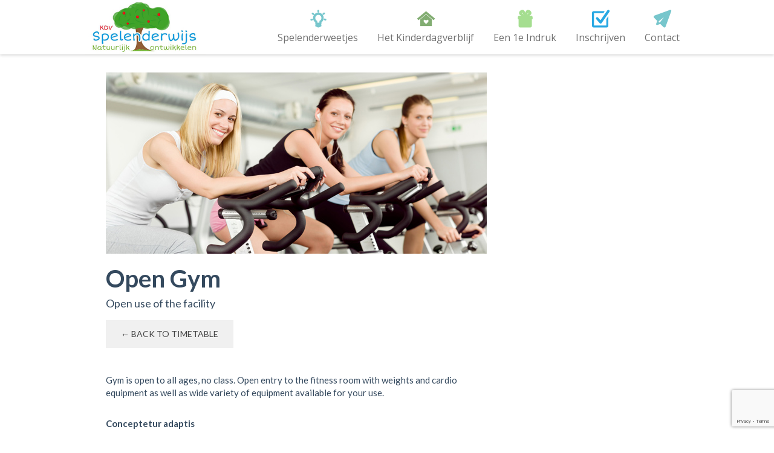

--- FILE ---
content_type: text/html; charset=UTF-8
request_url: https://kdvspelenderwijs.nl/events/open-gym/
body_size: 15595
content:
<!DOCTYPE html>
<html dir="ltr" lang="nl-NL" prefix="og: https://ogp.me/ns#">
<head>
<meta charset="UTF-8">
<meta http-equiv="X-UA-Compatible" content="IE=edge" />
<meta name="viewport" content="width=device-width, initial-scale=1">
<link rel="profile" href="https://gmpg.org/xfn/11">
<link rel="pingback" href="https://kdvspelenderwijs.nl/xmlrpc.php">
<title>Open Gym - KDV Spelenderwijs in Goirle</title>

		<!-- All in One SEO 4.9.3 - aioseo.com -->
	<meta name="description" content="← Back to timetable Gym is open to all ages, no class. Open entry to the fitness room with weights and cardio equipment as well as wide variety of equipment available for your use. Conceptetur adaptis Consectetur adipiscing elit Pulminare dosis gravida Terminal metro Consectetur adipiscing elit Pulminare dosis gravida Terminal metro Class Trainer Mark" />
	<meta name="robots" content="max-image-preview:large" />
	<link rel="canonical" href="https://kdvspelenderwijs.nl/events/open-gym/" />
	<meta name="generator" content="All in One SEO (AIOSEO) 4.9.3" />
		<meta property="og:locale" content="nl_NL" />
		<meta property="og:site_name" content="KDV Spelenderwijs in Goirle - Natuurlijk Ontwikkelen" />
		<meta property="og:type" content="article" />
		<meta property="og:title" content="Open Gym - KDV Spelenderwijs in Goirle" />
		<meta property="og:description" content="← Back to timetable Gym is open to all ages, no class. Open entry to the fitness room with weights and cardio equipment as well as wide variety of equipment available for your use. Conceptetur adaptis Consectetur adipiscing elit Pulminare dosis gravida Terminal metro Consectetur adipiscing elit Pulminare dosis gravida Terminal metro Class Trainer Mark" />
		<meta property="og:url" content="https://kdvspelenderwijs.nl/events/open-gym/" />
		<meta property="article:published_time" content="2014-02-25T07:40:04+00:00" />
		<meta property="article:modified_time" content="2014-02-25T07:40:04+00:00" />
		<meta name="twitter:card" content="summary" />
		<meta name="twitter:title" content="Open Gym - KDV Spelenderwijs in Goirle" />
		<meta name="twitter:description" content="← Back to timetable Gym is open to all ages, no class. Open entry to the fitness room with weights and cardio equipment as well as wide variety of equipment available for your use. Conceptetur adaptis Consectetur adipiscing elit Pulminare dosis gravida Terminal metro Consectetur adipiscing elit Pulminare dosis gravida Terminal metro Class Trainer Mark" />
		<script type="application/ld+json" class="aioseo-schema">
			{"@context":"https:\/\/schema.org","@graph":[{"@type":"BreadcrumbList","@id":"https:\/\/kdvspelenderwijs.nl\/events\/open-gym\/#breadcrumblist","itemListElement":[{"@type":"ListItem","@id":"https:\/\/kdvspelenderwijs.nl#listItem","position":1,"name":"Home","item":"https:\/\/kdvspelenderwijs.nl","nextItem":{"@type":"ListItem","@id":"https:\/\/kdvspelenderwijs.nl\/events_category\/gym\/#listItem","name":"Gym"}},{"@type":"ListItem","@id":"https:\/\/kdvspelenderwijs.nl\/events_category\/gym\/#listItem","position":2,"name":"Gym","item":"https:\/\/kdvspelenderwijs.nl\/events_category\/gym\/","nextItem":{"@type":"ListItem","@id":"https:\/\/kdvspelenderwijs.nl\/events\/open-gym\/#listItem","name":"Open Gym"},"previousItem":{"@type":"ListItem","@id":"https:\/\/kdvspelenderwijs.nl#listItem","name":"Home"}},{"@type":"ListItem","@id":"https:\/\/kdvspelenderwijs.nl\/events\/open-gym\/#listItem","position":3,"name":"Open Gym","previousItem":{"@type":"ListItem","@id":"https:\/\/kdvspelenderwijs.nl\/events_category\/gym\/#listItem","name":"Gym"}}]},{"@type":"Organization","@id":"https:\/\/kdvspelenderwijs.nl\/#organization","name":"Spelenderwijs","description":"Natuurlijk Ontwikkelen","url":"https:\/\/kdvspelenderwijs.nl\/"},{"@type":"WebPage","@id":"https:\/\/kdvspelenderwijs.nl\/events\/open-gym\/#webpage","url":"https:\/\/kdvspelenderwijs.nl\/events\/open-gym\/","name":"Open Gym - KDV Spelenderwijs in Goirle","description":"\u2190 Back to timetable Gym is open to all ages, no class. Open entry to the fitness room with weights and cardio equipment as well as wide variety of equipment available for your use. Conceptetur adaptis Consectetur adipiscing elit Pulminare dosis gravida Terminal metro Consectetur adipiscing elit Pulminare dosis gravida Terminal metro Class Trainer Mark","inLanguage":"nl-NL","isPartOf":{"@id":"https:\/\/kdvspelenderwijs.nl\/#website"},"breadcrumb":{"@id":"https:\/\/kdvspelenderwijs.nl\/events\/open-gym\/#breadcrumblist"},"image":{"@type":"ImageObject","url":"https:\/\/kdvspelenderwijs.nl\/wp-content\/uploads\/2014\/02\/event_4.jpg","@id":"https:\/\/kdvspelenderwijs.nl\/events\/open-gym\/#mainImage","width":630,"height":300},"primaryImageOfPage":{"@id":"https:\/\/kdvspelenderwijs.nl\/events\/open-gym\/#mainImage"},"datePublished":"2014-02-25T07:40:04+00:00","dateModified":"2014-02-25T07:40:04+00:00"},{"@type":"WebSite","@id":"https:\/\/kdvspelenderwijs.nl\/#website","url":"https:\/\/kdvspelenderwijs.nl\/","name":"Spelenderwijs","description":"Natuurlijk Ontwikkelen","inLanguage":"nl-NL","publisher":{"@id":"https:\/\/kdvspelenderwijs.nl\/#organization"}}]}
		</script>
		<!-- All in One SEO -->

<link rel='dns-prefetch' href='//maps.googleapis.com' />
<link rel='dns-prefetch' href='//fonts.googleapis.com' />
<link rel='dns-prefetch' href='//use.fontawesome.com' />
<link rel="alternate" type="application/rss+xml" title="KDV Spelenderwijs in Goirle &raquo; feed" href="https://kdvspelenderwijs.nl/feed/" />
<link rel="alternate" type="application/rss+xml" title="KDV Spelenderwijs in Goirle &raquo; reacties feed" href="https://kdvspelenderwijs.nl/comments/feed/" />
<link rel="alternate" title="oEmbed (JSON)" type="application/json+oembed" href="https://kdvspelenderwijs.nl/wp-json/oembed/1.0/embed?url=https%3A%2F%2Fkdvspelenderwijs.nl%2Fevents%2Fopen-gym%2F" />
<link rel="alternate" title="oEmbed (XML)" type="text/xml+oembed" href="https://kdvspelenderwijs.nl/wp-json/oembed/1.0/embed?url=https%3A%2F%2Fkdvspelenderwijs.nl%2Fevents%2Fopen-gym%2F&#038;format=xml" />
		<!-- This site uses the Google Analytics by MonsterInsights plugin v9.11.1 - Using Analytics tracking - https://www.monsterinsights.com/ -->
							<script src="//www.googletagmanager.com/gtag/js?id=G-JZJ8MQZ4BE"  data-cfasync="false" data-wpfc-render="false" type="text/javascript" async></script>
			<script data-cfasync="false" data-wpfc-render="false" type="text/javascript">
				var mi_version = '9.11.1';
				var mi_track_user = true;
				var mi_no_track_reason = '';
								var MonsterInsightsDefaultLocations = {"page_location":"https:\/\/kdvspelenderwijs.nl\/events\/open-gym\/"};
								if ( typeof MonsterInsightsPrivacyGuardFilter === 'function' ) {
					var MonsterInsightsLocations = (typeof MonsterInsightsExcludeQuery === 'object') ? MonsterInsightsPrivacyGuardFilter( MonsterInsightsExcludeQuery ) : MonsterInsightsPrivacyGuardFilter( MonsterInsightsDefaultLocations );
				} else {
					var MonsterInsightsLocations = (typeof MonsterInsightsExcludeQuery === 'object') ? MonsterInsightsExcludeQuery : MonsterInsightsDefaultLocations;
				}

								var disableStrs = [
										'ga-disable-G-JZJ8MQZ4BE',
									];

				/* Function to detect opted out users */
				function __gtagTrackerIsOptedOut() {
					for (var index = 0; index < disableStrs.length; index++) {
						if (document.cookie.indexOf(disableStrs[index] + '=true') > -1) {
							return true;
						}
					}

					return false;
				}

				/* Disable tracking if the opt-out cookie exists. */
				if (__gtagTrackerIsOptedOut()) {
					for (var index = 0; index < disableStrs.length; index++) {
						window[disableStrs[index]] = true;
					}
				}

				/* Opt-out function */
				function __gtagTrackerOptout() {
					for (var index = 0; index < disableStrs.length; index++) {
						document.cookie = disableStrs[index] + '=true; expires=Thu, 31 Dec 2099 23:59:59 UTC; path=/';
						window[disableStrs[index]] = true;
					}
				}

				if ('undefined' === typeof gaOptout) {
					function gaOptout() {
						__gtagTrackerOptout();
					}
				}
								window.dataLayer = window.dataLayer || [];

				window.MonsterInsightsDualTracker = {
					helpers: {},
					trackers: {},
				};
				if (mi_track_user) {
					function __gtagDataLayer() {
						dataLayer.push(arguments);
					}

					function __gtagTracker(type, name, parameters) {
						if (!parameters) {
							parameters = {};
						}

						if (parameters.send_to) {
							__gtagDataLayer.apply(null, arguments);
							return;
						}

						if (type === 'event') {
														parameters.send_to = monsterinsights_frontend.v4_id;
							var hookName = name;
							if (typeof parameters['event_category'] !== 'undefined') {
								hookName = parameters['event_category'] + ':' + name;
							}

							if (typeof MonsterInsightsDualTracker.trackers[hookName] !== 'undefined') {
								MonsterInsightsDualTracker.trackers[hookName](parameters);
							} else {
								__gtagDataLayer('event', name, parameters);
							}
							
						} else {
							__gtagDataLayer.apply(null, arguments);
						}
					}

					__gtagTracker('js', new Date());
					__gtagTracker('set', {
						'developer_id.dZGIzZG': true,
											});
					if ( MonsterInsightsLocations.page_location ) {
						__gtagTracker('set', MonsterInsightsLocations);
					}
										__gtagTracker('config', 'G-JZJ8MQZ4BE', {"forceSSL":"true","link_attribution":"true"} );
										window.gtag = __gtagTracker;										(function () {
						/* https://developers.google.com/analytics/devguides/collection/analyticsjs/ */
						/* ga and __gaTracker compatibility shim. */
						var noopfn = function () {
							return null;
						};
						var newtracker = function () {
							return new Tracker();
						};
						var Tracker = function () {
							return null;
						};
						var p = Tracker.prototype;
						p.get = noopfn;
						p.set = noopfn;
						p.send = function () {
							var args = Array.prototype.slice.call(arguments);
							args.unshift('send');
							__gaTracker.apply(null, args);
						};
						var __gaTracker = function () {
							var len = arguments.length;
							if (len === 0) {
								return;
							}
							var f = arguments[len - 1];
							if (typeof f !== 'object' || f === null || typeof f.hitCallback !== 'function') {
								if ('send' === arguments[0]) {
									var hitConverted, hitObject = false, action;
									if ('event' === arguments[1]) {
										if ('undefined' !== typeof arguments[3]) {
											hitObject = {
												'eventAction': arguments[3],
												'eventCategory': arguments[2],
												'eventLabel': arguments[4],
												'value': arguments[5] ? arguments[5] : 1,
											}
										}
									}
									if ('pageview' === arguments[1]) {
										if ('undefined' !== typeof arguments[2]) {
											hitObject = {
												'eventAction': 'page_view',
												'page_path': arguments[2],
											}
										}
									}
									if (typeof arguments[2] === 'object') {
										hitObject = arguments[2];
									}
									if (typeof arguments[5] === 'object') {
										Object.assign(hitObject, arguments[5]);
									}
									if ('undefined' !== typeof arguments[1].hitType) {
										hitObject = arguments[1];
										if ('pageview' === hitObject.hitType) {
											hitObject.eventAction = 'page_view';
										}
									}
									if (hitObject) {
										action = 'timing' === arguments[1].hitType ? 'timing_complete' : hitObject.eventAction;
										hitConverted = mapArgs(hitObject);
										__gtagTracker('event', action, hitConverted);
									}
								}
								return;
							}

							function mapArgs(args) {
								var arg, hit = {};
								var gaMap = {
									'eventCategory': 'event_category',
									'eventAction': 'event_action',
									'eventLabel': 'event_label',
									'eventValue': 'event_value',
									'nonInteraction': 'non_interaction',
									'timingCategory': 'event_category',
									'timingVar': 'name',
									'timingValue': 'value',
									'timingLabel': 'event_label',
									'page': 'page_path',
									'location': 'page_location',
									'title': 'page_title',
									'referrer' : 'page_referrer',
								};
								for (arg in args) {
																		if (!(!args.hasOwnProperty(arg) || !gaMap.hasOwnProperty(arg))) {
										hit[gaMap[arg]] = args[arg];
									} else {
										hit[arg] = args[arg];
									}
								}
								return hit;
							}

							try {
								f.hitCallback();
							} catch (ex) {
							}
						};
						__gaTracker.create = newtracker;
						__gaTracker.getByName = newtracker;
						__gaTracker.getAll = function () {
							return [];
						};
						__gaTracker.remove = noopfn;
						__gaTracker.loaded = true;
						window['__gaTracker'] = __gaTracker;
					})();
									} else {
										console.log("");
					(function () {
						function __gtagTracker() {
							return null;
						}

						window['__gtagTracker'] = __gtagTracker;
						window['gtag'] = __gtagTracker;
					})();
									}
			</script>
							<!-- / Google Analytics by MonsterInsights -->
		<style id='wp-img-auto-sizes-contain-inline-css' type='text/css'>
img:is([sizes=auto i],[sizes^="auto," i]){contain-intrinsic-size:3000px 1500px}
/*# sourceURL=wp-img-auto-sizes-contain-inline-css */
</style>
<link rel='stylesheet' id='wp-color-picker-css' href='https://kdvspelenderwijs.nl/wp-admin/css/color-picker.min.css?ver=6.9' type='text/css' media='all' />
<link rel='stylesheet' id='admin_custom-css' href='https://kdvspelenderwijs.nl/wp-content/themes/kiddie/css/kiddie-widgets.css?ver=6.9' type='text/css' media='all' />

<link rel='stylesheet' id='sbi_styles-css' href='https://kdvspelenderwijs.nl/wp-content/plugins/instagram-feed/css/sbi-styles.min.css?ver=6.10.0' type='text/css' media='all' />
<link rel='stylesheet' id='bootstrap-css' href='https://kdvspelenderwijs.nl/wp-content/themes/kiddie/css/bootstrap.min.css?ver=6.9' type='text/css' media='all' />
<style id='wp-emoji-styles-inline-css' type='text/css'>

	img.wp-smiley, img.emoji {
		display: inline !important;
		border: none !important;
		box-shadow: none !important;
		height: 1em !important;
		width: 1em !important;
		margin: 0 0.07em !important;
		vertical-align: -0.1em !important;
		background: none !important;
		padding: 0 !important;
	}
/*# sourceURL=wp-emoji-styles-inline-css */
</style>
<link rel='stylesheet' id='wp-block-library-css' href='https://kdvspelenderwijs.nl/wp-includes/css/dist/block-library/style.min.css?ver=6.9' type='text/css' media='all' />
<style id='classic-theme-styles-inline-css' type='text/css'>
/*! This file is auto-generated */
.wp-block-button__link{color:#fff;background-color:#32373c;border-radius:9999px;box-shadow:none;text-decoration:none;padding:calc(.667em + 2px) calc(1.333em + 2px);font-size:1.125em}.wp-block-file__button{background:#32373c;color:#fff;text-decoration:none}
/*# sourceURL=/wp-includes/css/classic-themes.min.css */
</style>
<style id='font-awesome-svg-styles-default-inline-css' type='text/css'>
.svg-inline--fa {
  display: inline-block;
  height: 1em;
  overflow: visible;
  vertical-align: -.125em;
}
/*# sourceURL=font-awesome-svg-styles-default-inline-css */
</style>
<link rel='stylesheet' id='font-awesome-svg-styles-css' href='https://kdvspelenderwijs.nl/wp-content/uploads/font-awesome/v5.15.4/css/svg-with-js.css' type='text/css' media='all' />
<style id='font-awesome-svg-styles-inline-css' type='text/css'>
   .wp-block-font-awesome-icon svg::before,
   .wp-rich-text-font-awesome-icon svg::before {content: unset;}
/*# sourceURL=font-awesome-svg-styles-inline-css */
</style>
<link rel='stylesheet' id='contact-form-7-css' href='https://kdvspelenderwijs.nl/wp-content/plugins/contact-form-7/includes/css/styles.css?ver=6.1.4' type='text/css' media='all' />
<link rel='stylesheet' id='fastgallery-vc-main-style-css' href='https://kdvspelenderwijs.nl/wp-content/plugins/fastgallery_vc/assets/css/style.css?ver=6.9' type='text/css' media='all' />
<link rel='stylesheet' id='rs-plugin-settings-css' href='https://kdvspelenderwijs.nl/wp-content/plugins/revslider/public/assets/css/rs6.css?ver=6.3.4' type='text/css' media='all' />
<style id='rs-plugin-settings-inline-css' type='text/css'>
#rs-demo-id {}
/*# sourceURL=rs-plugin-settings-inline-css */
</style>
<link rel='stylesheet' id='timetable_sf_style-css' href='https://kdvspelenderwijs.nl/wp-content/plugins/timetable/style/superfish.css?ver=6.9' type='text/css' media='all' />
<link rel='stylesheet' id='timetable_gtip2_style-css' href='https://kdvspelenderwijs.nl/wp-content/plugins/timetable/style/jquery.qtip.css?ver=6.9' type='text/css' media='all' />
<link rel='stylesheet' id='timetable_style-css' href='https://kdvspelenderwijs.nl/wp-content/plugins/timetable/style/style.css?ver=6.9' type='text/css' media='all' />
<link rel='stylesheet' id='timetable_event_template-css' href='https://kdvspelenderwijs.nl/wp-content/plugins/timetable/style/event_template.css?ver=6.9' type='text/css' media='all' />
<link rel='stylesheet' id='timetable_responsive_style-css' href='https://kdvspelenderwijs.nl/wp-content/plugins/timetable/style/responsive.css?ver=6.9' type='text/css' media='all' />
<link rel='stylesheet' id='timetable_font_lato-css' href='//fonts.googleapis.com/css?family=Lato%3A400%2C700&#038;ver=6.9' type='text/css' media='all' />
<link rel='stylesheet' id='js_composer_front-css' href='https://kdvspelenderwijs.nl/wp-content/plugins/js_composer/assets/css/js_composer.min.css?ver=6.5.0' type='text/css' media='all' />
<link rel='stylesheet' id='vc-pricing-box-front-css' href='https://kdvspelenderwijs.nl/wp-content/plugins/vc-pricing-box/assets/css/pricing-box.css?ver=1.0.2' type='text/css' media='all' />
<link rel='stylesheet' id='kiddie-style-css' href='https://kdvspelenderwijs.nl/wp-content/themes/kiddie/style.css?ver=4.1.13' type='text/css' media='all' />
<style id='kiddie-style-inline-css' type='text/css'>
body, aside a{
        font-family: 'Open Sans',sans-serif;
        font-weight: 400;
        }
    a,
    .ztl-link,
    .ztl-title-medium,
    .ztl-staff-item .staff-title,
    .no-results .page-title,
    .category-listing .title a,
    .ztl-masonry h4{
        color: #77c6cc;
     }
    .ztl-widget-recent-posts h6 a:hover{
        color: #77c6cc;
    }
    .post-navigation .nav-previous a:hover,
    .post-navigation .nav-next a:hover{
        color: #77c6cc;
    }
    .ztl-masonry .read-more a:hover{
        background-color: #77c6cc !important;
        color: #82ad72 !important;
    }
    a:visited,
    a:active,
    a:focus,
    .sidebar-right .menu a{
        color: #77c6cc;
    }
    a:hover,
    .sidebar-right li>a:hover {
        color: #77c6cc;
    }

    #ztl-social .fa:hover{
        color: #82ad72;
    }

    #menu-toggle span {
        background-color:#6fad58;
    }
    #ztl-copyright{
        color: #ffffff;
    }
    #ztl-copyright a{
	text-decoration:underline;
	cursor:pointer;
	color: #ffffff;
    }
    .main-navigation a{
        font-family: 'Open Sans',sans-serif;
        font-size: 16px;
        font-weight: 400;
     }

    .main-navigation li:nth-child(4n+1) {
        color: #77c6cc;
    }
    .main-navigation li:nth-child(4n+2) {
        color: #82ad72;
    }
    .main-navigation li:nth-child(4n+3) {
        color: #a5de90;
    }
    .main-navigation li:nth-child(4n+4) {
        color: #28a8e3;
    }
    .main-navigation ul ul:before {
        background-color: #6fad58;
    }
    .main-navigation ul li:hover{
        background-color: #6fad58;
    }
    .main-navigation ul ul li:hover{
        background-color: transparent !important;
    }
    .main-navigation ul ul li:hover a{
        color:#fff;
    }
    .main-navigation ul ul li:hover > a{
        background-color: #6fad58;
    }
    .main-navigation a{
        color: #707070 !important;
    }
    .main-navigation li .current_page_item > a,
    .main-navigation li .current_page_ancestor > a,
    .main-navigation li .current-menu-item > a,
    .main-navigation li .current-menu-ancestor > a {
        color: #fff !important;
        background-color: #6fad58;
    }
    .main-navigation .current_page_item > a,
    .main-navigation .current_page_ancestor > a,
    .main-navigation .current-menu-item > a,
    .main-navigation .current-menu-ancestor > a {
        color: #fff !important;
    }

    .main-navigation .sub-menu li.current-menu-item > a,
    .main-navigation .sub-menu li.current_page_item > a{
    	color: #fff !important;
    }

    .main-navigation .current_page_item,
    .main-navigation .current_page_ancestor,
    .main-navigation .current-menu-item,
    .main-navigation .current-menu-ancestor {
        background-color: #6fad58;
    }

    .main-navigation ul ul .current_page_item,
    .main-navigation ul ul .current_page_ancestor,
    .main-navigation ul ul .current-menu-item,
    .main-navigation ul ul .current-menu-ancestor {
        background-color:#ffffff;
    }

    .main-navigation ul ul .current_page_item,
    .main-navigation ul ul .current-menu-item{
        background-color: transparent !important;
    }
    .main-navigation .current_page_item ul a,
    .main-navigation .current-menu-item ul a{
        color: #707070 !important;
    }
    .main-navigation ul ul .fa{
        display:none;
    }
    .post-navigation .fa {
        color: #a5de90;
    }
    .custom .tp-bullet, .custom .tp-bullet:after {
		color:rgba(119,198,204,0.6) !important;
    }
    .custom .tp-bullet.selected:after{
        color:#77c6cc !important;
    }

    .tp-leftarrow, .tp-rightarrow{
        background-color:#82ad72 !important;
    }
    .ztl-widget-title-dark,
    .widget-home.widget_text .widget-title,
    .dark-title,
    .comment-reply-title,
    .ztl-action-title,
    .ztl-contact-form h2{
        color:#0e4c20;
    }
    .ztl-widget-title-light{
        color:#ffffff;
    }
    .site-footer .site-info{
        background-color:#d16447;
    }
    .site-header, .main-navigation ul ul{
        background-color:#ffffff;
    }

     .ztl-widget-title-right h2,
     .sidebar-right h2{
        color:#0e4c20;
     }

    .category-listing .item i,
    .ztl-post i,
    .ztl-widget-recent-posts ul>li>a+h6+span i{
        color: #a5de90;
    }

    .ztl-scroll-top:hover{
        background-color: #a5de90;
    }

    .ztl-button,
    .ztl-button-circle,
    .category-listing .item .read-more a,
    .comment-body .reply a,
    .ztl-contact-form input[type=submit],
    .post-password-form input[type=submit]{
        color:#ffffff;
        background-color:#d1634b;
    }
    .ztl-button:hover,
    .ztl-button-circle:hover,
    .category-listing .item .read-more a:hover,
    .comment-body .reply a:hover,
    .ztl-contact-form input[type=submit]:hover,
    .post-password-form input[type=submit]:hover {
        background-color:#ffffff;
        color:#d1634b;
    }
    .pagination .page-numbers {
        color:#ffffff;
    }
    .pagination .current,
    .pagination .current:hover,
    .vc_tta-color-white.vc_tta-style-flat .vc_tta-panel .vc_tta-panel-heading:hover {
        color:#ffffff !important;
        background-color:#d1634b !important;
     }
    .pagination .page-numbers:hover {
        background-color: #ffffff;
        color:#d1634b;
    }
    .pagination .prev:hover,
    .pagination .next:hover {
        color:#d1634b;
        background-color:transparent !important;}

    .ztl-contact-form input[type=submit]{
        color:#77c6cc;
        background-color: #d16447;
    }
    .ztl-masonry-buttons li.vc_active,
    .ztl-masonry-buttons .vc_grid-filter-item:hover,
    .ztl-masonry .read-more a{
        background-color:#d1634b !important;
    }
    .ztl-masonry-buttons .vc_grid-filter-item,
    .ztl-masonry .read-more a,
    .ztl-masonry-buttons .vc_active span,
    .ztl-masonry-buttons .vc_grid-filter-item:hover span {
        color:#ffffff !important;
    }
    .ztl-masonry .vc_pageable-load-more-btn a{
        background-color:#a5de90;
    }
    .category-sidebar-right .widget_text li:before,
    .post-sidebar-right .widget_text li:before,
    .ztl-post-info:before{
        color:#a5de90;
    }
    .ztl-masonry .vc_pageable-load-more-btn a:hover{
        color:#ffffff !important;
    }
    .comment-author,
    .comments-title,
    .ztl-course-item .course-title,
    .ztl-course-item .detail{
        color: #d16447 !important;
    }
    .sidebar-right .widget-title::after,
    .custom-header-title::after,
    .widget-title::after{
        background-color: #82ad72;
    }
    .sidebar-footer{
        background-color: #82ad72;
    }
    .ztl-widget-category-container .author a,
    .ztl-widget-category-container .category,
    .ztl-widget-category-container .category a,
    .ztl-widget-category-container .entry-date,
    .ztl-widget-category-container .entry-date a,
    .category-listing .item .date,
    .category-listing .item .date a,
    .category-listing .info a,
    .category-listing .info,
    .posted-on a, .byline,
    .byline .author a,
    .ztl-masonry .vc_gitem-post-data,
    .entry-footer, .comment-form,
    .entry-footer a,
    .ztl-recent-post-date,
    .ztl-recent-post-date a,
    .ztl-post .info,
    .comment-metadata a,
    .ztl-post .info a{
        color:#6d6d6d;
    }
    .menu-item-3336 a:after, 
.menu-item-3335 a:after,
.menu-item-3334 a:after,
.menu-item-3333 a:after,
.menu-item-3480 a:after,
.menu-item-3490 a:after{
content:'New';
display:inline-block;
font-size:9px;
float:right;
background-color: #93C529;
border-radius:50%;
width:32px;
height:32px;
text-align:center;
line-height:30px;
color:#fff;
margin-top:-4px;
}

.widget-home .widget-title {
    font-family: 'Baloo Tammudu 2', sans-serif;
font-weight: bold;}

.ztl-action-title {
    text-align: center;
    font-family: 'Baloo Tammudu 2', sans-serif;
font-weight: bold;}

.ztl-widget-circle-title {
    text-align: center;
    font-family: 'Baloo Tammudu 2', sans-serif;
font-weight: bold;}

.ztl-widget-staff-container .staff-title a{
    text-align: center;
    font-family: 'Baloo Tammudu 2', sans-serif;
font-weight: bold;}

.ztl-courses-wrapper .item-course-title
{
    text-align: center;
    font-family: 'Baloo Tammudu 2', sans-serif;
font-weight: bold;}   

.ztl-widget-action .ztl-action-title {
    text-align: center;
    font-family: 'Baloo Tammudu 2', sans-serif;
font-weight: bold;} 

aside a {
    text-align: center;
    font-family: 'Baloo Tammudu 2', sans-serif;
font-weight: bold;} 

.custom-header-title, .page-title .entry-title{
    text-align: center;
    font-family: 'Baloo Tammudu 2', sans-serif;
font-weight: bold;} 

.sidebar-footer h2{
    text-align: center;
    font-family: 'Baloo Tammudu 2', sans-serif;
font-weight: bold;} 

.custom-header-title, .page-title .entry-title {
   font-size: 34px;}

.ztl-widget-testimonials-container .item {
   font-size: 20px;}
.ztl-widget-staff-1 .owl-dots .owl-dot span{ color:#f25141;}
    .ztl-widget-staff-1 .owl-buttons{ color:#f25141;}
    .ztl-widget-staff-1 .owl-item{ float:left; }
    .ztl-widget-staff-1 .owl-nav{ display:none; }
    .ztl-widget-staff-1 .ztl-staff-upper { background-color:rgba(191,194,185,0.75);}
    .ztl-widget-staff-1 .ztl-circle-staff-contact{ background-color: rgba(0,0,0,0.35);}
    .ztl-widget-staff-1 .ztl-staff-navigation{background-color:rgba(112,72,37,0.7);}
    .ztl-widget-staff-1 .ztl-staff-navigation:hover{background-color:#704825;}
.ztl-widget-courses-1 .item-course-title { color:#ffffff; }
                                    .ztl-widget-courses-1 .item-course-1 .item-get-in-touch a:hover{color:#82ad72;}
                                    .ztl-widget-courses-1 .item-course-2 .item-get-in-touch a:hover{color:#82ad72;}
                                    .ztl-widget-courses-1 .item-course-3 .item-get-in-touch a:hover{color:#82ad72;}
                                    .ztl-widget-courses-1 .item-course-1 .item-get-in-touch a{color:#fff; background-color:#0e4c20;}
                                    .ztl-widget-courses-1 .item-course-2 .item-get-in-touch a{color:#fff; background-color:#0e4c20;}
                                    .ztl-widget-courses-1 .item-course-3 .item-get-in-touch a{color:#fff; background-color:#0e4c20;}
.ztl-widget-testimonials-1 { background-color:#0e4c20;}
							    .ztl-widget-testimonials-1 .owl-item{ float:left; }
    							.ztl-widget-testimonials-1 .owl-nav{ display:none; }
.ztl-widget-testimonials-3 { background-color:#28a8e3;}
							    .ztl-widget-testimonials-3 .owl-item{ float:left; }
    							.ztl-widget-testimonials-3 .owl-nav{ display:none; }
.ztl-widget-gallery-3 .item-isotope a .icon-gallery{color: #fff}
.ztl-widget-gallery-4 .item-isotope a .icon-gallery{color: #fff}
.ztl-widget-numbers-1 .overlay { background-color: rgba(209,209,209,0.6); }
.ztl-widget-numbers-2 .overlay { background-color: rgba(209,209,209,0.6); }
.ztl-widget-category-1 .category i, .ztl-widget-category-1 .author i  { color:#93c524;}
.ztl-widget-contact-1 input, .ztl-widget-contact-1 textarea { background-color:#ffffff;}
    .ztl-widget-contact-1 input[type=submit] { background-color:#d16447; color:#ffffff ; }
    .ztl-widget-contact-1 input[type=submit]:hover { color:#d16447; background-color:#ffffff ; }
    .ztl-widget-contact-1 { background-color:#4b8e63; }
/*# sourceURL=kiddie-style-inline-css */
</style>
<link rel='stylesheet' id='kiddie-style-responsive-css' href='https://kdvspelenderwijs.nl/wp-content/themes/kiddie/css/kiddie-responsive.css?ver=4.1.13' type='text/css' media='all' />
<link rel='stylesheet' id='font-awesome-css' href='https://kdvspelenderwijs.nl/wp-content/themes/kiddie/css/font-awesome.min.css?ver=4.1.13' type='text/css' media='all' />
<link rel='stylesheet' id='pretty-photo-css' href='https://kdvspelenderwijs.nl/wp-content/themes/kiddie/css/prettyPhoto.css?ver=4.1.13' type='text/css' media='all' />
<link rel='stylesheet' id='kiddie-fonts-css' href='//fonts.googleapis.com/css?family=Salsa%7COpen+Sans%3A300%2C400%2C600&#038;ver=6.9' type='text/css' media='all' />
<link rel='stylesheet' id='kiddie-flaticon-css' href='https://kdvspelenderwijs.nl/wp-content/themes/kiddie/css/kiddie-flaticon.css?ver=4.1.13' type='text/css' media='all' />
<link rel='stylesheet' id='kiddie-fonts-Open+Sans-css' href='https://fonts.googleapis.com/css?family=Open+Sans%3A400&#038;ver=6.9' type='text/css' media='all' />
<link rel='stylesheet' id='font-awesome-official-css' href='https://use.fontawesome.com/releases/v5.15.4/css/all.css' type='text/css' media='all' integrity="sha384-DyZ88mC6Up2uqS4h/KRgHuoeGwBcD4Ng9SiP4dIRy0EXTlnuz47vAwmeGwVChigm" crossorigin="anonymous" />
<link rel='stylesheet' id='kiddie-style-owl-carousel-css' href='https://kdvspelenderwijs.nl/wp-content/themes/kiddie/css/owl.carousel.min.css?ver=4.1.13' type='text/css' media='all' />
<link rel='stylesheet' id='font-awesome-official-v4shim-css' href='https://use.fontawesome.com/releases/v5.15.4/css/v4-shims.css' type='text/css' media='all' integrity="sha384-Vq76wejb3QJM4nDatBa5rUOve+9gkegsjCebvV/9fvXlGWo4HCMR4cJZjjcF6Viv" crossorigin="anonymous" />
<style id='font-awesome-official-v4shim-inline-css' type='text/css'>
@font-face {
font-family: "FontAwesome";
font-display: block;
src: url("https://use.fontawesome.com/releases/v5.15.4/webfonts/fa-brands-400.eot"),
		url("https://use.fontawesome.com/releases/v5.15.4/webfonts/fa-brands-400.eot?#iefix") format("embedded-opentype"),
		url("https://use.fontawesome.com/releases/v5.15.4/webfonts/fa-brands-400.woff2") format("woff2"),
		url("https://use.fontawesome.com/releases/v5.15.4/webfonts/fa-brands-400.woff") format("woff"),
		url("https://use.fontawesome.com/releases/v5.15.4/webfonts/fa-brands-400.ttf") format("truetype"),
		url("https://use.fontawesome.com/releases/v5.15.4/webfonts/fa-brands-400.svg#fontawesome") format("svg");
}

@font-face {
font-family: "FontAwesome";
font-display: block;
src: url("https://use.fontawesome.com/releases/v5.15.4/webfonts/fa-solid-900.eot"),
		url("https://use.fontawesome.com/releases/v5.15.4/webfonts/fa-solid-900.eot?#iefix") format("embedded-opentype"),
		url("https://use.fontawesome.com/releases/v5.15.4/webfonts/fa-solid-900.woff2") format("woff2"),
		url("https://use.fontawesome.com/releases/v5.15.4/webfonts/fa-solid-900.woff") format("woff"),
		url("https://use.fontawesome.com/releases/v5.15.4/webfonts/fa-solid-900.ttf") format("truetype"),
		url("https://use.fontawesome.com/releases/v5.15.4/webfonts/fa-solid-900.svg#fontawesome") format("svg");
}

@font-face {
font-family: "FontAwesome";
font-display: block;
src: url("https://use.fontawesome.com/releases/v5.15.4/webfonts/fa-regular-400.eot"),
		url("https://use.fontawesome.com/releases/v5.15.4/webfonts/fa-regular-400.eot?#iefix") format("embedded-opentype"),
		url("https://use.fontawesome.com/releases/v5.15.4/webfonts/fa-regular-400.woff2") format("woff2"),
		url("https://use.fontawesome.com/releases/v5.15.4/webfonts/fa-regular-400.woff") format("woff"),
		url("https://use.fontawesome.com/releases/v5.15.4/webfonts/fa-regular-400.ttf") format("truetype"),
		url("https://use.fontawesome.com/releases/v5.15.4/webfonts/fa-regular-400.svg#fontawesome") format("svg");
unicode-range: U+F004-F005,U+F007,U+F017,U+F022,U+F024,U+F02E,U+F03E,U+F044,U+F057-F059,U+F06E,U+F070,U+F075,U+F07B-F07C,U+F080,U+F086,U+F089,U+F094,U+F09D,U+F0A0,U+F0A4-F0A7,U+F0C5,U+F0C7-F0C8,U+F0E0,U+F0EB,U+F0F3,U+F0F8,U+F0FE,U+F111,U+F118-F11A,U+F11C,U+F133,U+F144,U+F146,U+F14A,U+F14D-F14E,U+F150-F152,U+F15B-F15C,U+F164-F165,U+F185-F186,U+F191-F192,U+F1AD,U+F1C1-F1C9,U+F1CD,U+F1D8,U+F1E3,U+F1EA,U+F1F6,U+F1F9,U+F20A,U+F247-F249,U+F24D,U+F254-F25B,U+F25D,U+F267,U+F271-F274,U+F279,U+F28B,U+F28D,U+F2B5-F2B6,U+F2B9,U+F2BB,U+F2BD,U+F2C1-F2C2,U+F2D0,U+F2D2,U+F2DC,U+F2ED,U+F328,U+F358-F35B,U+F3A5,U+F3D1,U+F410,U+F4AD;
}
/*# sourceURL=font-awesome-official-v4shim-inline-css */
</style>
<script type="text/javascript" src="https://kdvspelenderwijs.nl/wp-includes/js/jquery/jquery.min.js?ver=3.7.1" id="jquery-core-js"></script>
<script type="text/javascript" src="https://kdvspelenderwijs.nl/wp-includes/js/jquery/jquery-migrate.min.js?ver=3.4.1" id="jquery-migrate-js"></script>
<script type="text/javascript" src="https://kdvspelenderwijs.nl/wp-content/plugins/google-analytics-for-wordpress/assets/js/frontend-gtag.min.js?ver=9.11.1" id="monsterinsights-frontend-script-js" async="async" data-wp-strategy="async"></script>
<script data-cfasync="false" data-wpfc-render="false" type="text/javascript" id='monsterinsights-frontend-script-js-extra'>/* <![CDATA[ */
var monsterinsights_frontend = {"js_events_tracking":"true","download_extensions":"doc,pdf,ppt,zip,xls,docx,pptx,xlsx","inbound_paths":"[{\"path\":\"\\\/go\\\/\",\"label\":\"affiliate\"},{\"path\":\"\\\/recommend\\\/\",\"label\":\"affiliate\"}]","home_url":"https:\/\/kdvspelenderwijs.nl","hash_tracking":"false","v4_id":"G-JZJ8MQZ4BE"};/* ]]> */
</script>
<script type="text/javascript" src="https://kdvspelenderwijs.nl/wp-content/plugins/revslider/public/assets/js/rbtools.min.js?ver=6.3.4" id="tp-tools-js"></script>
<script type="text/javascript" src="https://kdvspelenderwijs.nl/wp-content/plugins/revslider/public/assets/js/rs6.min.js?ver=6.3.4" id="revmin-js"></script>
<script type="text/javascript" id="ai-js-js-extra">
/* <![CDATA[ */
var MyAjax = {"ajaxurl":"https://kdvspelenderwijs.nl/wp-admin/admin-ajax.php","security":"61d5b4110f"};
//# sourceURL=ai-js-js-extra
/* ]]> */
</script>
<script type="text/javascript" src="https://kdvspelenderwijs.nl/wp-content/plugins/advanced-iframe/js/ai.min.js?ver=524978" id="ai-js-js"></script>
<link rel="https://api.w.org/" href="https://kdvspelenderwijs.nl/wp-json/" /><link rel="alternate" title="JSON" type="application/json" href="https://kdvspelenderwijs.nl/wp-json/wp/v2/events/2139" /><link rel="EditURI" type="application/rsd+xml" title="RSD" href="https://kdvspelenderwijs.nl/xmlrpc.php?rsd" />
<meta name="generator" content="WordPress 6.9" />
<link rel='shortlink' href='https://kdvspelenderwijs.nl/?p=2139' />
<meta name="generator" content="Powered by WPBakery Page Builder - drag and drop page builder for WordPress."/>
<meta name="generator" content="Powered by Slider Revolution 6.3.4 - responsive, Mobile-Friendly Slider Plugin for WordPress with comfortable drag and drop interface." />
<link rel="icon" href="https://kdvspelenderwijs.nl/wp-content/uploads/2021/11/cropped-favicon96-32x32.png" sizes="32x32" />
<link rel="icon" href="https://kdvspelenderwijs.nl/wp-content/uploads/2021/11/cropped-favicon96-192x192.png" sizes="192x192" />
<link rel="apple-touch-icon" href="https://kdvspelenderwijs.nl/wp-content/uploads/2021/11/cropped-favicon96-180x180.png" />
<meta name="msapplication-TileImage" content="https://kdvspelenderwijs.nl/wp-content/uploads/2021/11/cropped-favicon96-270x270.png" />
<script type="text/javascript">function setREVStartSize(e){
			//window.requestAnimationFrame(function() {				 
				window.RSIW = window.RSIW===undefined ? window.innerWidth : window.RSIW;	
				window.RSIH = window.RSIH===undefined ? window.innerHeight : window.RSIH;	
				try {								
					var pw = document.getElementById(e.c).parentNode.offsetWidth,
						newh;
					pw = pw===0 || isNaN(pw) ? window.RSIW : pw;
					e.tabw = e.tabw===undefined ? 0 : parseInt(e.tabw);
					e.thumbw = e.thumbw===undefined ? 0 : parseInt(e.thumbw);
					e.tabh = e.tabh===undefined ? 0 : parseInt(e.tabh);
					e.thumbh = e.thumbh===undefined ? 0 : parseInt(e.thumbh);
					e.tabhide = e.tabhide===undefined ? 0 : parseInt(e.tabhide);
					e.thumbhide = e.thumbhide===undefined ? 0 : parseInt(e.thumbhide);
					e.mh = e.mh===undefined || e.mh=="" || e.mh==="auto" ? 0 : parseInt(e.mh,0);		
					if(e.layout==="fullscreen" || e.l==="fullscreen") 						
						newh = Math.max(e.mh,window.RSIH);					
					else{					
						e.gw = Array.isArray(e.gw) ? e.gw : [e.gw];
						for (var i in e.rl) if (e.gw[i]===undefined || e.gw[i]===0) e.gw[i] = e.gw[i-1];					
						e.gh = e.el===undefined || e.el==="" || (Array.isArray(e.el) && e.el.length==0)? e.gh : e.el;
						e.gh = Array.isArray(e.gh) ? e.gh : [e.gh];
						for (var i in e.rl) if (e.gh[i]===undefined || e.gh[i]===0) e.gh[i] = e.gh[i-1];
											
						var nl = new Array(e.rl.length),
							ix = 0,						
							sl;					
						e.tabw = e.tabhide>=pw ? 0 : e.tabw;
						e.thumbw = e.thumbhide>=pw ? 0 : e.thumbw;
						e.tabh = e.tabhide>=pw ? 0 : e.tabh;
						e.thumbh = e.thumbhide>=pw ? 0 : e.thumbh;					
						for (var i in e.rl) nl[i] = e.rl[i]<window.RSIW ? 0 : e.rl[i];
						sl = nl[0];									
						for (var i in nl) if (sl>nl[i] && nl[i]>0) { sl = nl[i]; ix=i;}															
						var m = pw>(e.gw[ix]+e.tabw+e.thumbw) ? 1 : (pw-(e.tabw+e.thumbw)) / (e.gw[ix]);					
						newh =  (e.gh[ix] * m) + (e.tabh + e.thumbh);
					}				
					if(window.rs_init_css===undefined) window.rs_init_css = document.head.appendChild(document.createElement("style"));					
					document.getElementById(e.c).height = newh+"px";
					window.rs_init_css.innerHTML += "#"+e.c+"_wrapper { height: "+newh+"px }";				
				} catch(e){
					console.log("Failure at Presize of Slider:" + e)
				}					   
			//});
		  };</script>
		<style type="text/css" id="wp-custom-css">
			.small-input {
    max-width: 300px;
    width: 100%;
}		</style>
		<noscript><style> .wpb_animate_when_almost_visible { opacity: 1; }</style></noscript><link href="https://fonts.cdnfonts.com/css/baloo-tammudu-2" rel="stylesheet">
</head>

<body data-rsssl=1 class="wp-singular events-template-default single single-events postid-2139 wp-theme-kiddie group-blog wpb-js-composer js-comp-ver-6.5.0 vc_responsive">
<div id="page" class="hfeed site ">
	<a class="skip-link screen-reader-text" href="#content">Skip to content</a>
	<div id="head-frame">
	<header id="masthead" class="site-header">		
		<div class="container">
			<div id="logo" style="width:400px;">
				<a href="https://kdvspelenderwijs.nl/" rel="home">
					<img class="logo-img" src="https://kdvspelenderwijs.nl/wp-content/uploads/2021/06/logo-klein.jpg" alt="KDV Spelenderwijs in Goirle" data-rjs="2" />
				</a>
			</div>
			<div id="menu-toggle">
				<!-- navigation hamburger -->
				<span></span>
				<span></span>
				<span></span>
				<span></span>
			</div>
			<div id="nav-mobile-wrapper">
				<nav id="site-navigation" class="main-navigation">
					<div class="menu-main-menu-container"><ul id="menu-main-menu" class="menu"><li id="menu-item-3295" class="fa fa-lg flaticon-idea13 menu-item menu-item-type-post_type menu-item-object-page menu-item-3295"><a href="https://kdvspelenderwijs.nl/spelenderweetjes-blog/">Spelenderweetjes</a></li>
<li id="menu-item-3646" class="fa fa-lg flaticon-home118 menu-item menu-item-type-post_type menu-item-object-page menu-item-3646"><a href="https://kdvspelenderwijs.nl/kinderdagverblijf/">Het Kinderdagverblijf</a></li>
<li id="menu-item-3627" class="fa fa-lg flaticon-toxic menu-item menu-item-type-post_type menu-item-object-page menu-item-3627"><a href="https://kdvspelenderwijs.nl/sfeerimpressie/">Een 1e Indruk</a></li>
<li id="menu-item-3647" class="fa fa-lg flaticon-check1 menu-item menu-item-type-post_type menu-item-object-page menu-item-3647"><a href="https://kdvspelenderwijs.nl/inschrijven/">Inschrijven</a></li>
<li id="menu-item-3607" class="fa fa-lg flaticon-planes menu-item menu-item-type-post_type menu-item-object-page menu-item-3607"><a href="https://kdvspelenderwijs.nl/contact/">Contact</a></li>
</ul></div>				</nav><!-- #site-navigation -->
				<div class="clear"></div>
			</div>
			
		</div>
	</header><!-- #masthead -->
	</div>
	<div id="content" class="site-content">
<div class="tt_event_theme_page timetable_clearfix">
	<div class="tt_event_page_left">
		<img width="630" height="300" src="https://kdvspelenderwijs.nl/wp-content/uploads/2014/02/event_4.jpg" class="attachment-event-post-thumb size-event-post-thumb wp-post-image" alt="Open Gym" title="" decoding="async" fetchpriority="high" srcset="https://kdvspelenderwijs.nl/wp-content/uploads/2014/02/event_4.jpg 630w, https://kdvspelenderwijs.nl/wp-content/uploads/2014/02/event_4-300x143.jpg 300w, https://kdvspelenderwijs.nl/wp-content/uploads/2014/02/event_4-500x238.jpg 500w" sizes="(max-width: 630px) 100vw, 630px" />		<h2>Open Gym</h2>
					<h5>Open use of the facility</h5>
		<p><a class="tt_event_url" href="../../timetable-for-wordpress/">&larr; Back to timetable</a></p>
<p class="tt_event_margin_top_13">Gym is open to all ages, no class. Open entry to the fitness room with weights and cardio equipment as well as wide variety of equipment available for your use.</p>
<p><strong>Conceptetur adaptis</strong></p>
<div class="tt_event_columns timetable_clearfix">
<div class="tt_event_column_left">
<ul class="tt_event_items_list tt_event_padding_top_0">
<li>
		<span>Consectetur adipiscing elit</span>
	</li>
<li>
		<span>Pulminare dosis gravida</span>
	</li>
<li>
		<span>Terminal metro</span>
	</li>
</ul>
</div>
<div class="tt_event_column_right">
<ul class="tt_event_items_list tt_event_padding_top_0">
<li>
		<span>Consectetur adipiscing elit</span>
	</li>
<li>
		<span>Pulminare dosis gravida</span>
	</li>
<li>
		<span>Terminal metro</span>
	</li>
</ul>
</div>
</div>
<h3 class="tt_event_margin_top_27">Class Trainer</h3>
<div class="tt_event_columns timetable_clearfix tt_event_margin_top_27">
<div class="tt_event_column_left"><a href="http://zoutula.com/themes/kiddie/wp-content/uploads/2014/02/trainer_2.jpg"><img decoding="async" width="300" height="240" src="https://zoutula.com/themes/kiddie/wp-content/uploads/2014/02/trainer_2.jpg" alt="trainer_2" style="width: 100%; height: auto;" class="alignnone size-full wp-image-2204" /></a></div>
<div class="tt_event_column_right">
<h4>Mark Moreau</h4>
<p>Consectetur adipiscing elit donec eleifend vestibulum sem, eleifend nunc congue eget mauris dapibus.</p>
<ul class="tt_event_items_list tt_event_padding_0">
<li class="timetable_clearfix type_info">
		<label>Age</label></p>
<div class="tt_event_text">34</div>
</li>
<li class="timetable_clearfix type_info">
		<label>Weight</label></p>
<div class="tt_event_text">185-190 pounds</div>
</li>
<li class="timetable_clearfix type_info">
		<label>Height</label></p>
<div class="tt_event_text">5&#8217;11&#8217;</div>
</li>
<li class="timetable_clearfix type_info">
		<label>Occupation</label></p>
<div class="tt_event_text">Co-Founder</div>
</li>
</ul>
</div>
</div>
	</div>
	</div>
		<div class="ztl-sidebar-area">		
											
											
											
					</div>
	</div><!-- #content -->

	<footer id="colophon" class="site-footer">
				<div class="sidebar-footer">
			<div class="container">
				<div class="row">
						<aside id="text-3" class="widget col-sm-4 widget_text"><h2 class="widget-title">KDV Spelenderwijs staat voor</h2>			<div class="textwidget">Kinderdagverblijf Spelenderwijs richt zich op spelend leren, daar betrekken we graag de natuur bij!
<br /><br />
<ul>
<li>Kwalitatief</li>
<li>Kleinschalig</li>
<li>Betrokken</li>
<li>Natuur</li>
</ul>
</div>
		</aside><aside id="kiddie_recent_posts_widget-2" class="widget col-sm-4 widget_kiddie_recent_posts_widget">		<div class="ztl-widget-recent-posts-container ztl-widget-recent-posts-2">

			<h2 class="widget-title">Recente blogposts</h2>
			<div class="ztl-widget-recent-posts">
				<ul class="recent-posts ztl-list-reset">
											<!-- the loop -->
													<li class="item-post clearfix">
								<a href="https://kdvspelenderwijs.nl/blog/de-eerste-duizend-dagen-van-een-kind-zijn-zeer-belangrijk-voor-de-opbouw-van-de-afweer-van-een-kind/" title="‘Vies’ worden draagt bij aan gezonde toekomst!">
									<img width="300" height="300" src="https://kdvspelenderwijs.nl/wp-content/uploads/2021/09/0W9A4032-300x300.jpg" class="attachment-kiddie-square-thumb size-kiddie-square-thumb wp-post-image" alt="" decoding="async" loading="lazy" srcset="https://kdvspelenderwijs.nl/wp-content/uploads/2021/09/0W9A4032-300x300.jpg 300w, https://kdvspelenderwijs.nl/wp-content/uploads/2021/09/0W9A4032-150x150.jpg 150w" sizes="auto, (max-width: 300px) 100vw, 300px" />
								</a>
								<h6>
									<a href="https://kdvspelenderwijs.nl/blog/de-eerste-duizend-dagen-van-een-kind-zijn-zeer-belangrijk-voor-de-opbouw-van-de-afweer-van-een-kind/" title="‘Vies’ worden draagt bij aan gezonde toekomst!">
										‘Vies’ worden draagt bij aan gezonde toekomst!									</a>
								</h6>
								<span class="ztl-recent-post-date">
									<i class="flaticon-calendar64"></i>
									<a href="https://kdvspelenderwijs.nl/blog/de-eerste-duizend-dagen-van-een-kind-zijn-zeer-belangrijk-voor-de-opbouw-van-de-afweer-van-een-kind/" title="‘Vies’ worden draagt bij aan gezonde toekomst!">
										mrt 27, 2025									</a>
								</span>
							</li>

													<li class="item-post clearfix">
								<a href="https://kdvspelenderwijs.nl/blog/beginnen-met-eten/" title="Beginnen met eten">
									<img width="300" height="300" src="https://kdvspelenderwijs.nl/wp-content/uploads/2023/01/0W9A3770-300x300.jpg" class="attachment-kiddie-square-thumb size-kiddie-square-thumb wp-post-image" alt="" decoding="async" loading="lazy" srcset="https://kdvspelenderwijs.nl/wp-content/uploads/2023/01/0W9A3770-300x300.jpg 300w, https://kdvspelenderwijs.nl/wp-content/uploads/2023/01/0W9A3770-150x150.jpg 150w, https://kdvspelenderwijs.nl/wp-content/uploads/2023/01/0W9A3770-600x600.jpg 600w, https://kdvspelenderwijs.nl/wp-content/uploads/2023/01/0W9A3770-800x800.jpg 800w" sizes="auto, (max-width: 300px) 100vw, 300px" />
								</a>
								<h6>
									<a href="https://kdvspelenderwijs.nl/blog/beginnen-met-eten/" title="Beginnen met eten">
										Beginnen met eten									</a>
								</h6>
								<span class="ztl-recent-post-date">
									<i class="flaticon-calendar64"></i>
									<a href="https://kdvspelenderwijs.nl/blog/beginnen-met-eten/" title="Beginnen met eten">
										jan 31, 2023									</a>
								</span>
							</li>

													<li class="item-post clearfix">
								<a href="https://kdvspelenderwijs.nl/blog/hatsjoe-gezondheid/" title="Hatsjoe, gezondheid!">
									<img width="300" height="300" src="https://kdvspelenderwijs.nl/wp-content/uploads/2021/09/0W9A4056-300x300.jpg" class="attachment-kiddie-square-thumb size-kiddie-square-thumb wp-post-image" alt="" decoding="async" loading="lazy" srcset="https://kdvspelenderwijs.nl/wp-content/uploads/2021/09/0W9A4056-300x300.jpg 300w, https://kdvspelenderwijs.nl/wp-content/uploads/2021/09/0W9A4056-150x150.jpg 150w" sizes="auto, (max-width: 300px) 100vw, 300px" />
								</a>
								<h6>
									<a href="https://kdvspelenderwijs.nl/blog/hatsjoe-gezondheid/" title="Hatsjoe, gezondheid!">
										Hatsjoe, gezondheid!									</a>
								</h6>
								<span class="ztl-recent-post-date">
									<i class="flaticon-calendar64"></i>
									<a href="https://kdvspelenderwijs.nl/blog/hatsjoe-gezondheid/" title="Hatsjoe, gezondheid!">
										okt 27, 2022									</a>
								</span>
							</li>

																					</ul>
			</div>	
			
		</div>
		</aside><aside id="nav_menu-2" class="widget col-sm-4 widget_nav_menu"><h2 class="widget-title">Snelle links</h2><div class="menu-footermenu-container"><ul id="menu-footermenu" class="menu"><li id="menu-item-4064" class="menu-item menu-item-type-post_type menu-item-object-page menu-item-4064"><a href="https://kdvspelenderwijs.nl/tarieven/">Contracten en tarieven van 2026</a></li>
<li id="menu-item-4140" class="menu-item menu-item-type-custom menu-item-object-custom menu-item-4140"><a href="https://kdvspelenderwijs.nl/wp-content/uploads/2025/02/Pedagogisch-beleidsplan-KDV-Spelenderwijs_januari-2025.pdf">Pedagogisch plan</a></li>
<li id="menu-item-4282" class="menu-item menu-item-type-custom menu-item-object-custom menu-item-4282"><a target="_blank" href="https://kdvspelenderwijs.nl/wp-content/uploads/2024/05/Inspectierapport-definitied_kdv-Spelenderwijs-1.pdf">GGD Inspectierapport 2024</a></li>
<li id="menu-item-4141" class="menu-item menu-item-type-custom menu-item-object-custom menu-item-4141"><a target="_blank" href="https://kdvspelenderwijs.nl/wp-content/uploads/2025/02/Huisregels-KDV-Spelenderwijs_sept-2023.pdf">Huisregels</a></li>
<li id="menu-item-4062" class="menu-item menu-item-type-custom menu-item-object-custom menu-item-4062"><a href="https://app.kovnet.nl/signin">Ouder login KOVnet</a></li>
<li id="menu-item-4061" class="menu-item menu-item-type-post_type menu-item-object-page menu-item-4061"><a href="https://kdvspelenderwijs.nl/faq/">FAQ</a></li>
</ul></div></aside>				</div>
			</div>
		</div>
		
		<div class="site-info">			
			<div class="container">
				<div class="row">
					<div class="col-sm-6 col-xs-12">
												<div id="ztl-copyright">
						© 2025						</div>
					</div>
					<div class="col-sm-6 col-xs-12">
													<ul id="ztl-social">
																	<li> <a href="https://www.facebook.com/kdvspelenderwijs/" title="Facebook"><i class="fa fa-facebook"></i></a></li>
																																															</ul>
											</div>
				</div>
			</div>
		</div><!-- .site-info -->
	</footer><!-- #colophon -->
</div><!-- #page -->
<script type="speculationrules">
{"prefetch":[{"source":"document","where":{"and":[{"href_matches":"/*"},{"not":{"href_matches":["/wp-*.php","/wp-admin/*","/wp-content/uploads/*","/wp-content/*","/wp-content/plugins/*","/wp-content/themes/kiddie/*","/*\\?(.+)"]}},{"not":{"selector_matches":"a[rel~=\"nofollow\"]"}},{"not":{"selector_matches":".no-prefetch, .no-prefetch a"}}]},"eagerness":"conservative"}]}
</script>
<!-- Instagram Feed JS -->
<script type="text/javascript">
var sbiajaxurl = "https://kdvspelenderwijs.nl/wp-admin/admin-ajax.php";
</script>
<style id='global-styles-inline-css' type='text/css'>
:root{--wp--preset--aspect-ratio--square: 1;--wp--preset--aspect-ratio--4-3: 4/3;--wp--preset--aspect-ratio--3-4: 3/4;--wp--preset--aspect-ratio--3-2: 3/2;--wp--preset--aspect-ratio--2-3: 2/3;--wp--preset--aspect-ratio--16-9: 16/9;--wp--preset--aspect-ratio--9-16: 9/16;--wp--preset--color--black: #000000;--wp--preset--color--cyan-bluish-gray: #abb8c3;--wp--preset--color--white: #ffffff;--wp--preset--color--pale-pink: #f78da7;--wp--preset--color--vivid-red: #cf2e2e;--wp--preset--color--luminous-vivid-orange: #ff6900;--wp--preset--color--luminous-vivid-amber: #fcb900;--wp--preset--color--light-green-cyan: #7bdcb5;--wp--preset--color--vivid-green-cyan: #00d084;--wp--preset--color--pale-cyan-blue: #8ed1fc;--wp--preset--color--vivid-cyan-blue: #0693e3;--wp--preset--color--vivid-purple: #9b51e0;--wp--preset--gradient--vivid-cyan-blue-to-vivid-purple: linear-gradient(135deg,rgb(6,147,227) 0%,rgb(155,81,224) 100%);--wp--preset--gradient--light-green-cyan-to-vivid-green-cyan: linear-gradient(135deg,rgb(122,220,180) 0%,rgb(0,208,130) 100%);--wp--preset--gradient--luminous-vivid-amber-to-luminous-vivid-orange: linear-gradient(135deg,rgb(252,185,0) 0%,rgb(255,105,0) 100%);--wp--preset--gradient--luminous-vivid-orange-to-vivid-red: linear-gradient(135deg,rgb(255,105,0) 0%,rgb(207,46,46) 100%);--wp--preset--gradient--very-light-gray-to-cyan-bluish-gray: linear-gradient(135deg,rgb(238,238,238) 0%,rgb(169,184,195) 100%);--wp--preset--gradient--cool-to-warm-spectrum: linear-gradient(135deg,rgb(74,234,220) 0%,rgb(151,120,209) 20%,rgb(207,42,186) 40%,rgb(238,44,130) 60%,rgb(251,105,98) 80%,rgb(254,248,76) 100%);--wp--preset--gradient--blush-light-purple: linear-gradient(135deg,rgb(255,206,236) 0%,rgb(152,150,240) 100%);--wp--preset--gradient--blush-bordeaux: linear-gradient(135deg,rgb(254,205,165) 0%,rgb(254,45,45) 50%,rgb(107,0,62) 100%);--wp--preset--gradient--luminous-dusk: linear-gradient(135deg,rgb(255,203,112) 0%,rgb(199,81,192) 50%,rgb(65,88,208) 100%);--wp--preset--gradient--pale-ocean: linear-gradient(135deg,rgb(255,245,203) 0%,rgb(182,227,212) 50%,rgb(51,167,181) 100%);--wp--preset--gradient--electric-grass: linear-gradient(135deg,rgb(202,248,128) 0%,rgb(113,206,126) 100%);--wp--preset--gradient--midnight: linear-gradient(135deg,rgb(2,3,129) 0%,rgb(40,116,252) 100%);--wp--preset--font-size--small: 13px;--wp--preset--font-size--medium: 20px;--wp--preset--font-size--large: 36px;--wp--preset--font-size--x-large: 42px;--wp--preset--spacing--20: 0.44rem;--wp--preset--spacing--30: 0.67rem;--wp--preset--spacing--40: 1rem;--wp--preset--spacing--50: 1.5rem;--wp--preset--spacing--60: 2.25rem;--wp--preset--spacing--70: 3.38rem;--wp--preset--spacing--80: 5.06rem;--wp--preset--shadow--natural: 6px 6px 9px rgba(0, 0, 0, 0.2);--wp--preset--shadow--deep: 12px 12px 50px rgba(0, 0, 0, 0.4);--wp--preset--shadow--sharp: 6px 6px 0px rgba(0, 0, 0, 0.2);--wp--preset--shadow--outlined: 6px 6px 0px -3px rgb(255, 255, 255), 6px 6px rgb(0, 0, 0);--wp--preset--shadow--crisp: 6px 6px 0px rgb(0, 0, 0);}:where(.is-layout-flex){gap: 0.5em;}:where(.is-layout-grid){gap: 0.5em;}body .is-layout-flex{display: flex;}.is-layout-flex{flex-wrap: wrap;align-items: center;}.is-layout-flex > :is(*, div){margin: 0;}body .is-layout-grid{display: grid;}.is-layout-grid > :is(*, div){margin: 0;}:where(.wp-block-columns.is-layout-flex){gap: 2em;}:where(.wp-block-columns.is-layout-grid){gap: 2em;}:where(.wp-block-post-template.is-layout-flex){gap: 1.25em;}:where(.wp-block-post-template.is-layout-grid){gap: 1.25em;}.has-black-color{color: var(--wp--preset--color--black) !important;}.has-cyan-bluish-gray-color{color: var(--wp--preset--color--cyan-bluish-gray) !important;}.has-white-color{color: var(--wp--preset--color--white) !important;}.has-pale-pink-color{color: var(--wp--preset--color--pale-pink) !important;}.has-vivid-red-color{color: var(--wp--preset--color--vivid-red) !important;}.has-luminous-vivid-orange-color{color: var(--wp--preset--color--luminous-vivid-orange) !important;}.has-luminous-vivid-amber-color{color: var(--wp--preset--color--luminous-vivid-amber) !important;}.has-light-green-cyan-color{color: var(--wp--preset--color--light-green-cyan) !important;}.has-vivid-green-cyan-color{color: var(--wp--preset--color--vivid-green-cyan) !important;}.has-pale-cyan-blue-color{color: var(--wp--preset--color--pale-cyan-blue) !important;}.has-vivid-cyan-blue-color{color: var(--wp--preset--color--vivid-cyan-blue) !important;}.has-vivid-purple-color{color: var(--wp--preset--color--vivid-purple) !important;}.has-black-background-color{background-color: var(--wp--preset--color--black) !important;}.has-cyan-bluish-gray-background-color{background-color: var(--wp--preset--color--cyan-bluish-gray) !important;}.has-white-background-color{background-color: var(--wp--preset--color--white) !important;}.has-pale-pink-background-color{background-color: var(--wp--preset--color--pale-pink) !important;}.has-vivid-red-background-color{background-color: var(--wp--preset--color--vivid-red) !important;}.has-luminous-vivid-orange-background-color{background-color: var(--wp--preset--color--luminous-vivid-orange) !important;}.has-luminous-vivid-amber-background-color{background-color: var(--wp--preset--color--luminous-vivid-amber) !important;}.has-light-green-cyan-background-color{background-color: var(--wp--preset--color--light-green-cyan) !important;}.has-vivid-green-cyan-background-color{background-color: var(--wp--preset--color--vivid-green-cyan) !important;}.has-pale-cyan-blue-background-color{background-color: var(--wp--preset--color--pale-cyan-blue) !important;}.has-vivid-cyan-blue-background-color{background-color: var(--wp--preset--color--vivid-cyan-blue) !important;}.has-vivid-purple-background-color{background-color: var(--wp--preset--color--vivid-purple) !important;}.has-black-border-color{border-color: var(--wp--preset--color--black) !important;}.has-cyan-bluish-gray-border-color{border-color: var(--wp--preset--color--cyan-bluish-gray) !important;}.has-white-border-color{border-color: var(--wp--preset--color--white) !important;}.has-pale-pink-border-color{border-color: var(--wp--preset--color--pale-pink) !important;}.has-vivid-red-border-color{border-color: var(--wp--preset--color--vivid-red) !important;}.has-luminous-vivid-orange-border-color{border-color: var(--wp--preset--color--luminous-vivid-orange) !important;}.has-luminous-vivid-amber-border-color{border-color: var(--wp--preset--color--luminous-vivid-amber) !important;}.has-light-green-cyan-border-color{border-color: var(--wp--preset--color--light-green-cyan) !important;}.has-vivid-green-cyan-border-color{border-color: var(--wp--preset--color--vivid-green-cyan) !important;}.has-pale-cyan-blue-border-color{border-color: var(--wp--preset--color--pale-cyan-blue) !important;}.has-vivid-cyan-blue-border-color{border-color: var(--wp--preset--color--vivid-cyan-blue) !important;}.has-vivid-purple-border-color{border-color: var(--wp--preset--color--vivid-purple) !important;}.has-vivid-cyan-blue-to-vivid-purple-gradient-background{background: var(--wp--preset--gradient--vivid-cyan-blue-to-vivid-purple) !important;}.has-light-green-cyan-to-vivid-green-cyan-gradient-background{background: var(--wp--preset--gradient--light-green-cyan-to-vivid-green-cyan) !important;}.has-luminous-vivid-amber-to-luminous-vivid-orange-gradient-background{background: var(--wp--preset--gradient--luminous-vivid-amber-to-luminous-vivid-orange) !important;}.has-luminous-vivid-orange-to-vivid-red-gradient-background{background: var(--wp--preset--gradient--luminous-vivid-orange-to-vivid-red) !important;}.has-very-light-gray-to-cyan-bluish-gray-gradient-background{background: var(--wp--preset--gradient--very-light-gray-to-cyan-bluish-gray) !important;}.has-cool-to-warm-spectrum-gradient-background{background: var(--wp--preset--gradient--cool-to-warm-spectrum) !important;}.has-blush-light-purple-gradient-background{background: var(--wp--preset--gradient--blush-light-purple) !important;}.has-blush-bordeaux-gradient-background{background: var(--wp--preset--gradient--blush-bordeaux) !important;}.has-luminous-dusk-gradient-background{background: var(--wp--preset--gradient--luminous-dusk) !important;}.has-pale-ocean-gradient-background{background: var(--wp--preset--gradient--pale-ocean) !important;}.has-electric-grass-gradient-background{background: var(--wp--preset--gradient--electric-grass) !important;}.has-midnight-gradient-background{background: var(--wp--preset--gradient--midnight) !important;}.has-small-font-size{font-size: var(--wp--preset--font-size--small) !important;}.has-medium-font-size{font-size: var(--wp--preset--font-size--medium) !important;}.has-large-font-size{font-size: var(--wp--preset--font-size--large) !important;}.has-x-large-font-size{font-size: var(--wp--preset--font-size--x-large) !important;}
/*# sourceURL=global-styles-inline-css */
</style>
<script type="text/javascript" src="https://kdvspelenderwijs.nl/wp-includes/js/underscore.min.js?ver=1.13.7" id="underscore-js"></script>
<script type="text/javascript" src="https://kdvspelenderwijs.nl/wp-includes/js/dist/hooks.min.js?ver=dd5603f07f9220ed27f1" id="wp-hooks-js"></script>
<script type="text/javascript" src="https://kdvspelenderwijs.nl/wp-includes/js/dist/i18n.min.js?ver=c26c3dc7bed366793375" id="wp-i18n-js"></script>
<script type="text/javascript" id="wp-i18n-js-after">
/* <![CDATA[ */
wp.i18n.setLocaleData( { 'text direction\u0004ltr': [ 'ltr' ] } );
//# sourceURL=wp-i18n-js-after
/* ]]> */
</script>
<script type="text/javascript" src="https://kdvspelenderwijs.nl/wp-content/plugins/contact-form-7/includes/swv/js/index.js?ver=6.1.4" id="swv-js"></script>
<script type="text/javascript" id="contact-form-7-js-translations">
/* <![CDATA[ */
( function( domain, translations ) {
	var localeData = translations.locale_data[ domain ] || translations.locale_data.messages;
	localeData[""].domain = domain;
	wp.i18n.setLocaleData( localeData, domain );
} )( "contact-form-7", {"translation-revision-date":"2025-08-10 14:21:22+0000","generator":"GlotPress\/4.0.1","domain":"messages","locale_data":{"messages":{"":{"domain":"messages","plural-forms":"nplurals=2; plural=n != 1;","lang":"nl"},"This contact form is placed in the wrong place.":["Dit contactformulier staat op de verkeerde plek."],"Error:":["Fout:"]}},"comment":{"reference":"includes\/js\/index.js"}} );
//# sourceURL=contact-form-7-js-translations
/* ]]> */
</script>
<script type="text/javascript" id="contact-form-7-js-before">
/* <![CDATA[ */
var wpcf7 = {
    "api": {
        "root": "https:\/\/kdvspelenderwijs.nl\/wp-json\/",
        "namespace": "contact-form-7\/v1"
    },
    "cached": 1
};
//# sourceURL=contact-form-7-js-before
/* ]]> */
</script>
<script type="text/javascript" src="https://kdvspelenderwijs.nl/wp-content/plugins/contact-form-7/includes/js/index.js?ver=6.1.4" id="contact-form-7-js"></script>
<script type="text/javascript" src="https://kdvspelenderwijs.nl/wp-includes/js/imagesloaded.min.js?ver=5.0.0" id="imagesloaded-js"></script>
<script type="text/javascript" src="https://kdvspelenderwijs.nl/wp-includes/js/masonry.min.js?ver=4.2.2" id="masonry-js"></script>
<script type="text/javascript" src="https://kdvspelenderwijs.nl/wp-includes/js/jquery/jquery.masonry.min.js?ver=3.1.2b" id="jquery-masonry-js"></script>
<script type="text/javascript" src="https://kdvspelenderwijs.nl/wp-includes/js/jquery/ui/core.min.js?ver=1.13.3" id="jquery-ui-core-js"></script>
<script type="text/javascript" src="https://kdvspelenderwijs.nl/wp-includes/js/jquery/ui/tabs.min.js?ver=1.13.3" id="jquery-ui-tabs-js"></script>
<script type="text/javascript" src="https://kdvspelenderwijs.nl/wp-content/plugins/timetable/js/jquery.qtip.min.js?ver=6.9" id="jquery-qtip2-js"></script>
<script type="text/javascript" src="https://kdvspelenderwijs.nl/wp-content/plugins/timetable/js/jquery.ba-bbq.min.js?ver=6.9" id="jquery-ba-bqq-js"></script>
<script type="text/javascript" src="https://kdvspelenderwijs.nl/wp-content/plugins/timetable/js/jquery.carouFredSel-6.2.1-packed.js?ver=6.9" id="jquery-carouFredSel-js"></script>
<script type="text/javascript" id="timetable_main-js-extra">
/* <![CDATA[ */
var tt_config = [];
tt_config = {"ajaxurl":"https:\/\/kdvspelenderwijs.nl\/wp-admin\/admin-ajax.php"};;
//# sourceURL=timetable_main-js-extra
/* ]]> */
</script>
<script type="text/javascript" src="https://kdvspelenderwijs.nl/wp-content/plugins/timetable/js/timetable.js?ver=6.9" id="timetable_main-js"></script>
<script type="text/javascript" src="https://kdvspelenderwijs.nl/wp-content/themes/kiddie/js/bootstrap.min.js?ver=4.1.13" id="bootstrap-js-js"></script>
<script type="text/javascript" src="https://kdvspelenderwijs.nl/wp-content/themes/kiddie/js/kiddie-mobile.js?ver=4.1.13" id="kiddie-mobile-js"></script>
<script type="text/javascript" src="https://kdvspelenderwijs.nl/wp-content/themes/kiddie/js/kiddie-navigation.js?ver=4.1.13" id="kiddie-navigation-js"></script>
<script type="text/javascript" src="https://kdvspelenderwijs.nl/wp-content/themes/kiddie/js/jquery.prettyPhoto.js?ver=4.1.13" id="pretty-photo-js-js"></script>
<script type="text/javascript" src="https://kdvspelenderwijs.nl/wp-content/themes/kiddie/js/jquery.parallax.js?ver=4.1.13" id="kiddie-js-parallax-js"></script>
<script type="text/javascript" src="https://kdvspelenderwijs.nl/wp-content/themes/kiddie/js/jquery.waypoints.min.js?ver=4.1.13" id="waypoint-js"></script>
<script type="text/javascript" src="https://kdvspelenderwijs.nl/wp-content/themes/kiddie/js/inview.min.js?ver=4.1.13" id="inview-js"></script>
<script type="text/javascript" src="https://kdvspelenderwijs.nl/wp-content/themes/kiddie/js/retina.min.js?ver=4.1.13" id="retina-js"></script>
<script type="text/javascript" src="https://kdvspelenderwijs.nl/wp-content/themes/kiddie/js/kiddie-general.js?ver=4.1.13" id="kiddie-general-js"></script>
<script type="text/javascript" src="https://kdvspelenderwijs.nl/wp-content/themes/kiddie/js/skip-link-focus-fix.js?ver=4.1.13" id="kiddie-skip-link-focus-js-js"></script>
<script type="text/javascript" src="https://kdvspelenderwijs.nl/wp-content/themes/kiddie/js/owl.carousel.min.js?ver=4.1.13" id="kiddie-js-owl-carousel-js"></script>
<script type="text/javascript" src="https://kdvspelenderwijs.nl/wp-content/themes/kiddie/js/countUp.min.js?ver=4.1.13" id="kiddie-js-count-up-js"></script>
<script type="text/javascript" src="//maps.googleapis.com/maps/api/js?key=AIzaSyBT9cAPtMirk3eUxIXTnL-SnYkcVCGNfe8&amp;ver=4.1.13" id="kiddie-js-google-maps-js"></script>
<script type="text/javascript" src="https://www.google.com/recaptcha/api.js?render=6Ld5A90eAAAAACwD3c2X5GtyxXn2wMbB88i_qLkU&amp;ver=3.0" id="google-recaptcha-js"></script>
<script type="text/javascript" src="https://kdvspelenderwijs.nl/wp-includes/js/dist/vendor/wp-polyfill.min.js?ver=3.15.0" id="wp-polyfill-js"></script>
<script type="text/javascript" id="wpcf7-recaptcha-js-before">
/* <![CDATA[ */
var wpcf7_recaptcha = {
    "sitekey": "6Ld5A90eAAAAACwD3c2X5GtyxXn2wMbB88i_qLkU",
    "actions": {
        "homepage": "homepage",
        "contactform": "contactform"
    }
};
//# sourceURL=wpcf7-recaptcha-js-before
/* ]]> */
</script>
<script type="text/javascript" src="https://kdvspelenderwijs.nl/wp-content/plugins/contact-form-7/modules/recaptcha/index.js?ver=6.1.4" id="wpcf7-recaptcha-js"></script>
<script id="wp-emoji-settings" type="application/json">
{"baseUrl":"https://s.w.org/images/core/emoji/17.0.2/72x72/","ext":".png","svgUrl":"https://s.w.org/images/core/emoji/17.0.2/svg/","svgExt":".svg","source":{"concatemoji":"https://kdvspelenderwijs.nl/wp-includes/js/wp-emoji-release.min.js?ver=6.9"}}
</script>
<script type="module">
/* <![CDATA[ */
/*! This file is auto-generated */
const a=JSON.parse(document.getElementById("wp-emoji-settings").textContent),o=(window._wpemojiSettings=a,"wpEmojiSettingsSupports"),s=["flag","emoji"];function i(e){try{var t={supportTests:e,timestamp:(new Date).valueOf()};sessionStorage.setItem(o,JSON.stringify(t))}catch(e){}}function c(e,t,n){e.clearRect(0,0,e.canvas.width,e.canvas.height),e.fillText(t,0,0);t=new Uint32Array(e.getImageData(0,0,e.canvas.width,e.canvas.height).data);e.clearRect(0,0,e.canvas.width,e.canvas.height),e.fillText(n,0,0);const a=new Uint32Array(e.getImageData(0,0,e.canvas.width,e.canvas.height).data);return t.every((e,t)=>e===a[t])}function p(e,t){e.clearRect(0,0,e.canvas.width,e.canvas.height),e.fillText(t,0,0);var n=e.getImageData(16,16,1,1);for(let e=0;e<n.data.length;e++)if(0!==n.data[e])return!1;return!0}function u(e,t,n,a){switch(t){case"flag":return n(e,"\ud83c\udff3\ufe0f\u200d\u26a7\ufe0f","\ud83c\udff3\ufe0f\u200b\u26a7\ufe0f")?!1:!n(e,"\ud83c\udde8\ud83c\uddf6","\ud83c\udde8\u200b\ud83c\uddf6")&&!n(e,"\ud83c\udff4\udb40\udc67\udb40\udc62\udb40\udc65\udb40\udc6e\udb40\udc67\udb40\udc7f","\ud83c\udff4\u200b\udb40\udc67\u200b\udb40\udc62\u200b\udb40\udc65\u200b\udb40\udc6e\u200b\udb40\udc67\u200b\udb40\udc7f");case"emoji":return!a(e,"\ud83e\u1fac8")}return!1}function f(e,t,n,a){let r;const o=(r="undefined"!=typeof WorkerGlobalScope&&self instanceof WorkerGlobalScope?new OffscreenCanvas(300,150):document.createElement("canvas")).getContext("2d",{willReadFrequently:!0}),s=(o.textBaseline="top",o.font="600 32px Arial",{});return e.forEach(e=>{s[e]=t(o,e,n,a)}),s}function r(e){var t=document.createElement("script");t.src=e,t.defer=!0,document.head.appendChild(t)}a.supports={everything:!0,everythingExceptFlag:!0},new Promise(t=>{let n=function(){try{var e=JSON.parse(sessionStorage.getItem(o));if("object"==typeof e&&"number"==typeof e.timestamp&&(new Date).valueOf()<e.timestamp+604800&&"object"==typeof e.supportTests)return e.supportTests}catch(e){}return null}();if(!n){if("undefined"!=typeof Worker&&"undefined"!=typeof OffscreenCanvas&&"undefined"!=typeof URL&&URL.createObjectURL&&"undefined"!=typeof Blob)try{var e="postMessage("+f.toString()+"("+[JSON.stringify(s),u.toString(),c.toString(),p.toString()].join(",")+"));",a=new Blob([e],{type:"text/javascript"});const r=new Worker(URL.createObjectURL(a),{name:"wpTestEmojiSupports"});return void(r.onmessage=e=>{i(n=e.data),r.terminate(),t(n)})}catch(e){}i(n=f(s,u,c,p))}t(n)}).then(e=>{for(const n in e)a.supports[n]=e[n],a.supports.everything=a.supports.everything&&a.supports[n],"flag"!==n&&(a.supports.everythingExceptFlag=a.supports.everythingExceptFlag&&a.supports[n]);var t;a.supports.everythingExceptFlag=a.supports.everythingExceptFlag&&!a.supports.flag,a.supports.everything||((t=a.source||{}).concatemoji?r(t.concatemoji):t.wpemoji&&t.twemoji&&(r(t.twemoji),r(t.wpemoji)))});
//# sourceURL=https://kdvspelenderwijs.nl/wp-includes/js/wp-emoji-loader.min.js
/* ]]> */
</script>

	<a href="#" class="ztl-scroll-top"><i class="fa fa-angle-up"></i></a>
</body>
</html>


<!-- Page cached by LiteSpeed Cache 7.7 on 2026-01-15 04:42:58 -->

--- FILE ---
content_type: text/html; charset=utf-8
request_url: https://www.google.com/recaptcha/api2/anchor?ar=1&k=6Ld5A90eAAAAACwD3c2X5GtyxXn2wMbB88i_qLkU&co=aHR0cHM6Ly9rZHZzcGVsZW5kZXJ3aWpzLm5sOjQ0Mw..&hl=en&v=PoyoqOPhxBO7pBk68S4YbpHZ&size=invisible&anchor-ms=20000&execute-ms=30000&cb=4qslngahn3z4
body_size: 48521
content:
<!DOCTYPE HTML><html dir="ltr" lang="en"><head><meta http-equiv="Content-Type" content="text/html; charset=UTF-8">
<meta http-equiv="X-UA-Compatible" content="IE=edge">
<title>reCAPTCHA</title>
<style type="text/css">
/* cyrillic-ext */
@font-face {
  font-family: 'Roboto';
  font-style: normal;
  font-weight: 400;
  font-stretch: 100%;
  src: url(//fonts.gstatic.com/s/roboto/v48/KFO7CnqEu92Fr1ME7kSn66aGLdTylUAMa3GUBHMdazTgWw.woff2) format('woff2');
  unicode-range: U+0460-052F, U+1C80-1C8A, U+20B4, U+2DE0-2DFF, U+A640-A69F, U+FE2E-FE2F;
}
/* cyrillic */
@font-face {
  font-family: 'Roboto';
  font-style: normal;
  font-weight: 400;
  font-stretch: 100%;
  src: url(//fonts.gstatic.com/s/roboto/v48/KFO7CnqEu92Fr1ME7kSn66aGLdTylUAMa3iUBHMdazTgWw.woff2) format('woff2');
  unicode-range: U+0301, U+0400-045F, U+0490-0491, U+04B0-04B1, U+2116;
}
/* greek-ext */
@font-face {
  font-family: 'Roboto';
  font-style: normal;
  font-weight: 400;
  font-stretch: 100%;
  src: url(//fonts.gstatic.com/s/roboto/v48/KFO7CnqEu92Fr1ME7kSn66aGLdTylUAMa3CUBHMdazTgWw.woff2) format('woff2');
  unicode-range: U+1F00-1FFF;
}
/* greek */
@font-face {
  font-family: 'Roboto';
  font-style: normal;
  font-weight: 400;
  font-stretch: 100%;
  src: url(//fonts.gstatic.com/s/roboto/v48/KFO7CnqEu92Fr1ME7kSn66aGLdTylUAMa3-UBHMdazTgWw.woff2) format('woff2');
  unicode-range: U+0370-0377, U+037A-037F, U+0384-038A, U+038C, U+038E-03A1, U+03A3-03FF;
}
/* math */
@font-face {
  font-family: 'Roboto';
  font-style: normal;
  font-weight: 400;
  font-stretch: 100%;
  src: url(//fonts.gstatic.com/s/roboto/v48/KFO7CnqEu92Fr1ME7kSn66aGLdTylUAMawCUBHMdazTgWw.woff2) format('woff2');
  unicode-range: U+0302-0303, U+0305, U+0307-0308, U+0310, U+0312, U+0315, U+031A, U+0326-0327, U+032C, U+032F-0330, U+0332-0333, U+0338, U+033A, U+0346, U+034D, U+0391-03A1, U+03A3-03A9, U+03B1-03C9, U+03D1, U+03D5-03D6, U+03F0-03F1, U+03F4-03F5, U+2016-2017, U+2034-2038, U+203C, U+2040, U+2043, U+2047, U+2050, U+2057, U+205F, U+2070-2071, U+2074-208E, U+2090-209C, U+20D0-20DC, U+20E1, U+20E5-20EF, U+2100-2112, U+2114-2115, U+2117-2121, U+2123-214F, U+2190, U+2192, U+2194-21AE, U+21B0-21E5, U+21F1-21F2, U+21F4-2211, U+2213-2214, U+2216-22FF, U+2308-230B, U+2310, U+2319, U+231C-2321, U+2336-237A, U+237C, U+2395, U+239B-23B7, U+23D0, U+23DC-23E1, U+2474-2475, U+25AF, U+25B3, U+25B7, U+25BD, U+25C1, U+25CA, U+25CC, U+25FB, U+266D-266F, U+27C0-27FF, U+2900-2AFF, U+2B0E-2B11, U+2B30-2B4C, U+2BFE, U+3030, U+FF5B, U+FF5D, U+1D400-1D7FF, U+1EE00-1EEFF;
}
/* symbols */
@font-face {
  font-family: 'Roboto';
  font-style: normal;
  font-weight: 400;
  font-stretch: 100%;
  src: url(//fonts.gstatic.com/s/roboto/v48/KFO7CnqEu92Fr1ME7kSn66aGLdTylUAMaxKUBHMdazTgWw.woff2) format('woff2');
  unicode-range: U+0001-000C, U+000E-001F, U+007F-009F, U+20DD-20E0, U+20E2-20E4, U+2150-218F, U+2190, U+2192, U+2194-2199, U+21AF, U+21E6-21F0, U+21F3, U+2218-2219, U+2299, U+22C4-22C6, U+2300-243F, U+2440-244A, U+2460-24FF, U+25A0-27BF, U+2800-28FF, U+2921-2922, U+2981, U+29BF, U+29EB, U+2B00-2BFF, U+4DC0-4DFF, U+FFF9-FFFB, U+10140-1018E, U+10190-1019C, U+101A0, U+101D0-101FD, U+102E0-102FB, U+10E60-10E7E, U+1D2C0-1D2D3, U+1D2E0-1D37F, U+1F000-1F0FF, U+1F100-1F1AD, U+1F1E6-1F1FF, U+1F30D-1F30F, U+1F315, U+1F31C, U+1F31E, U+1F320-1F32C, U+1F336, U+1F378, U+1F37D, U+1F382, U+1F393-1F39F, U+1F3A7-1F3A8, U+1F3AC-1F3AF, U+1F3C2, U+1F3C4-1F3C6, U+1F3CA-1F3CE, U+1F3D4-1F3E0, U+1F3ED, U+1F3F1-1F3F3, U+1F3F5-1F3F7, U+1F408, U+1F415, U+1F41F, U+1F426, U+1F43F, U+1F441-1F442, U+1F444, U+1F446-1F449, U+1F44C-1F44E, U+1F453, U+1F46A, U+1F47D, U+1F4A3, U+1F4B0, U+1F4B3, U+1F4B9, U+1F4BB, U+1F4BF, U+1F4C8-1F4CB, U+1F4D6, U+1F4DA, U+1F4DF, U+1F4E3-1F4E6, U+1F4EA-1F4ED, U+1F4F7, U+1F4F9-1F4FB, U+1F4FD-1F4FE, U+1F503, U+1F507-1F50B, U+1F50D, U+1F512-1F513, U+1F53E-1F54A, U+1F54F-1F5FA, U+1F610, U+1F650-1F67F, U+1F687, U+1F68D, U+1F691, U+1F694, U+1F698, U+1F6AD, U+1F6B2, U+1F6B9-1F6BA, U+1F6BC, U+1F6C6-1F6CF, U+1F6D3-1F6D7, U+1F6E0-1F6EA, U+1F6F0-1F6F3, U+1F6F7-1F6FC, U+1F700-1F7FF, U+1F800-1F80B, U+1F810-1F847, U+1F850-1F859, U+1F860-1F887, U+1F890-1F8AD, U+1F8B0-1F8BB, U+1F8C0-1F8C1, U+1F900-1F90B, U+1F93B, U+1F946, U+1F984, U+1F996, U+1F9E9, U+1FA00-1FA6F, U+1FA70-1FA7C, U+1FA80-1FA89, U+1FA8F-1FAC6, U+1FACE-1FADC, U+1FADF-1FAE9, U+1FAF0-1FAF8, U+1FB00-1FBFF;
}
/* vietnamese */
@font-face {
  font-family: 'Roboto';
  font-style: normal;
  font-weight: 400;
  font-stretch: 100%;
  src: url(//fonts.gstatic.com/s/roboto/v48/KFO7CnqEu92Fr1ME7kSn66aGLdTylUAMa3OUBHMdazTgWw.woff2) format('woff2');
  unicode-range: U+0102-0103, U+0110-0111, U+0128-0129, U+0168-0169, U+01A0-01A1, U+01AF-01B0, U+0300-0301, U+0303-0304, U+0308-0309, U+0323, U+0329, U+1EA0-1EF9, U+20AB;
}
/* latin-ext */
@font-face {
  font-family: 'Roboto';
  font-style: normal;
  font-weight: 400;
  font-stretch: 100%;
  src: url(//fonts.gstatic.com/s/roboto/v48/KFO7CnqEu92Fr1ME7kSn66aGLdTylUAMa3KUBHMdazTgWw.woff2) format('woff2');
  unicode-range: U+0100-02BA, U+02BD-02C5, U+02C7-02CC, U+02CE-02D7, U+02DD-02FF, U+0304, U+0308, U+0329, U+1D00-1DBF, U+1E00-1E9F, U+1EF2-1EFF, U+2020, U+20A0-20AB, U+20AD-20C0, U+2113, U+2C60-2C7F, U+A720-A7FF;
}
/* latin */
@font-face {
  font-family: 'Roboto';
  font-style: normal;
  font-weight: 400;
  font-stretch: 100%;
  src: url(//fonts.gstatic.com/s/roboto/v48/KFO7CnqEu92Fr1ME7kSn66aGLdTylUAMa3yUBHMdazQ.woff2) format('woff2');
  unicode-range: U+0000-00FF, U+0131, U+0152-0153, U+02BB-02BC, U+02C6, U+02DA, U+02DC, U+0304, U+0308, U+0329, U+2000-206F, U+20AC, U+2122, U+2191, U+2193, U+2212, U+2215, U+FEFF, U+FFFD;
}
/* cyrillic-ext */
@font-face {
  font-family: 'Roboto';
  font-style: normal;
  font-weight: 500;
  font-stretch: 100%;
  src: url(//fonts.gstatic.com/s/roboto/v48/KFO7CnqEu92Fr1ME7kSn66aGLdTylUAMa3GUBHMdazTgWw.woff2) format('woff2');
  unicode-range: U+0460-052F, U+1C80-1C8A, U+20B4, U+2DE0-2DFF, U+A640-A69F, U+FE2E-FE2F;
}
/* cyrillic */
@font-face {
  font-family: 'Roboto';
  font-style: normal;
  font-weight: 500;
  font-stretch: 100%;
  src: url(//fonts.gstatic.com/s/roboto/v48/KFO7CnqEu92Fr1ME7kSn66aGLdTylUAMa3iUBHMdazTgWw.woff2) format('woff2');
  unicode-range: U+0301, U+0400-045F, U+0490-0491, U+04B0-04B1, U+2116;
}
/* greek-ext */
@font-face {
  font-family: 'Roboto';
  font-style: normal;
  font-weight: 500;
  font-stretch: 100%;
  src: url(//fonts.gstatic.com/s/roboto/v48/KFO7CnqEu92Fr1ME7kSn66aGLdTylUAMa3CUBHMdazTgWw.woff2) format('woff2');
  unicode-range: U+1F00-1FFF;
}
/* greek */
@font-face {
  font-family: 'Roboto';
  font-style: normal;
  font-weight: 500;
  font-stretch: 100%;
  src: url(//fonts.gstatic.com/s/roboto/v48/KFO7CnqEu92Fr1ME7kSn66aGLdTylUAMa3-UBHMdazTgWw.woff2) format('woff2');
  unicode-range: U+0370-0377, U+037A-037F, U+0384-038A, U+038C, U+038E-03A1, U+03A3-03FF;
}
/* math */
@font-face {
  font-family: 'Roboto';
  font-style: normal;
  font-weight: 500;
  font-stretch: 100%;
  src: url(//fonts.gstatic.com/s/roboto/v48/KFO7CnqEu92Fr1ME7kSn66aGLdTylUAMawCUBHMdazTgWw.woff2) format('woff2');
  unicode-range: U+0302-0303, U+0305, U+0307-0308, U+0310, U+0312, U+0315, U+031A, U+0326-0327, U+032C, U+032F-0330, U+0332-0333, U+0338, U+033A, U+0346, U+034D, U+0391-03A1, U+03A3-03A9, U+03B1-03C9, U+03D1, U+03D5-03D6, U+03F0-03F1, U+03F4-03F5, U+2016-2017, U+2034-2038, U+203C, U+2040, U+2043, U+2047, U+2050, U+2057, U+205F, U+2070-2071, U+2074-208E, U+2090-209C, U+20D0-20DC, U+20E1, U+20E5-20EF, U+2100-2112, U+2114-2115, U+2117-2121, U+2123-214F, U+2190, U+2192, U+2194-21AE, U+21B0-21E5, U+21F1-21F2, U+21F4-2211, U+2213-2214, U+2216-22FF, U+2308-230B, U+2310, U+2319, U+231C-2321, U+2336-237A, U+237C, U+2395, U+239B-23B7, U+23D0, U+23DC-23E1, U+2474-2475, U+25AF, U+25B3, U+25B7, U+25BD, U+25C1, U+25CA, U+25CC, U+25FB, U+266D-266F, U+27C0-27FF, U+2900-2AFF, U+2B0E-2B11, U+2B30-2B4C, U+2BFE, U+3030, U+FF5B, U+FF5D, U+1D400-1D7FF, U+1EE00-1EEFF;
}
/* symbols */
@font-face {
  font-family: 'Roboto';
  font-style: normal;
  font-weight: 500;
  font-stretch: 100%;
  src: url(//fonts.gstatic.com/s/roboto/v48/KFO7CnqEu92Fr1ME7kSn66aGLdTylUAMaxKUBHMdazTgWw.woff2) format('woff2');
  unicode-range: U+0001-000C, U+000E-001F, U+007F-009F, U+20DD-20E0, U+20E2-20E4, U+2150-218F, U+2190, U+2192, U+2194-2199, U+21AF, U+21E6-21F0, U+21F3, U+2218-2219, U+2299, U+22C4-22C6, U+2300-243F, U+2440-244A, U+2460-24FF, U+25A0-27BF, U+2800-28FF, U+2921-2922, U+2981, U+29BF, U+29EB, U+2B00-2BFF, U+4DC0-4DFF, U+FFF9-FFFB, U+10140-1018E, U+10190-1019C, U+101A0, U+101D0-101FD, U+102E0-102FB, U+10E60-10E7E, U+1D2C0-1D2D3, U+1D2E0-1D37F, U+1F000-1F0FF, U+1F100-1F1AD, U+1F1E6-1F1FF, U+1F30D-1F30F, U+1F315, U+1F31C, U+1F31E, U+1F320-1F32C, U+1F336, U+1F378, U+1F37D, U+1F382, U+1F393-1F39F, U+1F3A7-1F3A8, U+1F3AC-1F3AF, U+1F3C2, U+1F3C4-1F3C6, U+1F3CA-1F3CE, U+1F3D4-1F3E0, U+1F3ED, U+1F3F1-1F3F3, U+1F3F5-1F3F7, U+1F408, U+1F415, U+1F41F, U+1F426, U+1F43F, U+1F441-1F442, U+1F444, U+1F446-1F449, U+1F44C-1F44E, U+1F453, U+1F46A, U+1F47D, U+1F4A3, U+1F4B0, U+1F4B3, U+1F4B9, U+1F4BB, U+1F4BF, U+1F4C8-1F4CB, U+1F4D6, U+1F4DA, U+1F4DF, U+1F4E3-1F4E6, U+1F4EA-1F4ED, U+1F4F7, U+1F4F9-1F4FB, U+1F4FD-1F4FE, U+1F503, U+1F507-1F50B, U+1F50D, U+1F512-1F513, U+1F53E-1F54A, U+1F54F-1F5FA, U+1F610, U+1F650-1F67F, U+1F687, U+1F68D, U+1F691, U+1F694, U+1F698, U+1F6AD, U+1F6B2, U+1F6B9-1F6BA, U+1F6BC, U+1F6C6-1F6CF, U+1F6D3-1F6D7, U+1F6E0-1F6EA, U+1F6F0-1F6F3, U+1F6F7-1F6FC, U+1F700-1F7FF, U+1F800-1F80B, U+1F810-1F847, U+1F850-1F859, U+1F860-1F887, U+1F890-1F8AD, U+1F8B0-1F8BB, U+1F8C0-1F8C1, U+1F900-1F90B, U+1F93B, U+1F946, U+1F984, U+1F996, U+1F9E9, U+1FA00-1FA6F, U+1FA70-1FA7C, U+1FA80-1FA89, U+1FA8F-1FAC6, U+1FACE-1FADC, U+1FADF-1FAE9, U+1FAF0-1FAF8, U+1FB00-1FBFF;
}
/* vietnamese */
@font-face {
  font-family: 'Roboto';
  font-style: normal;
  font-weight: 500;
  font-stretch: 100%;
  src: url(//fonts.gstatic.com/s/roboto/v48/KFO7CnqEu92Fr1ME7kSn66aGLdTylUAMa3OUBHMdazTgWw.woff2) format('woff2');
  unicode-range: U+0102-0103, U+0110-0111, U+0128-0129, U+0168-0169, U+01A0-01A1, U+01AF-01B0, U+0300-0301, U+0303-0304, U+0308-0309, U+0323, U+0329, U+1EA0-1EF9, U+20AB;
}
/* latin-ext */
@font-face {
  font-family: 'Roboto';
  font-style: normal;
  font-weight: 500;
  font-stretch: 100%;
  src: url(//fonts.gstatic.com/s/roboto/v48/KFO7CnqEu92Fr1ME7kSn66aGLdTylUAMa3KUBHMdazTgWw.woff2) format('woff2');
  unicode-range: U+0100-02BA, U+02BD-02C5, U+02C7-02CC, U+02CE-02D7, U+02DD-02FF, U+0304, U+0308, U+0329, U+1D00-1DBF, U+1E00-1E9F, U+1EF2-1EFF, U+2020, U+20A0-20AB, U+20AD-20C0, U+2113, U+2C60-2C7F, U+A720-A7FF;
}
/* latin */
@font-face {
  font-family: 'Roboto';
  font-style: normal;
  font-weight: 500;
  font-stretch: 100%;
  src: url(//fonts.gstatic.com/s/roboto/v48/KFO7CnqEu92Fr1ME7kSn66aGLdTylUAMa3yUBHMdazQ.woff2) format('woff2');
  unicode-range: U+0000-00FF, U+0131, U+0152-0153, U+02BB-02BC, U+02C6, U+02DA, U+02DC, U+0304, U+0308, U+0329, U+2000-206F, U+20AC, U+2122, U+2191, U+2193, U+2212, U+2215, U+FEFF, U+FFFD;
}
/* cyrillic-ext */
@font-face {
  font-family: 'Roboto';
  font-style: normal;
  font-weight: 900;
  font-stretch: 100%;
  src: url(//fonts.gstatic.com/s/roboto/v48/KFO7CnqEu92Fr1ME7kSn66aGLdTylUAMa3GUBHMdazTgWw.woff2) format('woff2');
  unicode-range: U+0460-052F, U+1C80-1C8A, U+20B4, U+2DE0-2DFF, U+A640-A69F, U+FE2E-FE2F;
}
/* cyrillic */
@font-face {
  font-family: 'Roboto';
  font-style: normal;
  font-weight: 900;
  font-stretch: 100%;
  src: url(//fonts.gstatic.com/s/roboto/v48/KFO7CnqEu92Fr1ME7kSn66aGLdTylUAMa3iUBHMdazTgWw.woff2) format('woff2');
  unicode-range: U+0301, U+0400-045F, U+0490-0491, U+04B0-04B1, U+2116;
}
/* greek-ext */
@font-face {
  font-family: 'Roboto';
  font-style: normal;
  font-weight: 900;
  font-stretch: 100%;
  src: url(//fonts.gstatic.com/s/roboto/v48/KFO7CnqEu92Fr1ME7kSn66aGLdTylUAMa3CUBHMdazTgWw.woff2) format('woff2');
  unicode-range: U+1F00-1FFF;
}
/* greek */
@font-face {
  font-family: 'Roboto';
  font-style: normal;
  font-weight: 900;
  font-stretch: 100%;
  src: url(//fonts.gstatic.com/s/roboto/v48/KFO7CnqEu92Fr1ME7kSn66aGLdTylUAMa3-UBHMdazTgWw.woff2) format('woff2');
  unicode-range: U+0370-0377, U+037A-037F, U+0384-038A, U+038C, U+038E-03A1, U+03A3-03FF;
}
/* math */
@font-face {
  font-family: 'Roboto';
  font-style: normal;
  font-weight: 900;
  font-stretch: 100%;
  src: url(//fonts.gstatic.com/s/roboto/v48/KFO7CnqEu92Fr1ME7kSn66aGLdTylUAMawCUBHMdazTgWw.woff2) format('woff2');
  unicode-range: U+0302-0303, U+0305, U+0307-0308, U+0310, U+0312, U+0315, U+031A, U+0326-0327, U+032C, U+032F-0330, U+0332-0333, U+0338, U+033A, U+0346, U+034D, U+0391-03A1, U+03A3-03A9, U+03B1-03C9, U+03D1, U+03D5-03D6, U+03F0-03F1, U+03F4-03F5, U+2016-2017, U+2034-2038, U+203C, U+2040, U+2043, U+2047, U+2050, U+2057, U+205F, U+2070-2071, U+2074-208E, U+2090-209C, U+20D0-20DC, U+20E1, U+20E5-20EF, U+2100-2112, U+2114-2115, U+2117-2121, U+2123-214F, U+2190, U+2192, U+2194-21AE, U+21B0-21E5, U+21F1-21F2, U+21F4-2211, U+2213-2214, U+2216-22FF, U+2308-230B, U+2310, U+2319, U+231C-2321, U+2336-237A, U+237C, U+2395, U+239B-23B7, U+23D0, U+23DC-23E1, U+2474-2475, U+25AF, U+25B3, U+25B7, U+25BD, U+25C1, U+25CA, U+25CC, U+25FB, U+266D-266F, U+27C0-27FF, U+2900-2AFF, U+2B0E-2B11, U+2B30-2B4C, U+2BFE, U+3030, U+FF5B, U+FF5D, U+1D400-1D7FF, U+1EE00-1EEFF;
}
/* symbols */
@font-face {
  font-family: 'Roboto';
  font-style: normal;
  font-weight: 900;
  font-stretch: 100%;
  src: url(//fonts.gstatic.com/s/roboto/v48/KFO7CnqEu92Fr1ME7kSn66aGLdTylUAMaxKUBHMdazTgWw.woff2) format('woff2');
  unicode-range: U+0001-000C, U+000E-001F, U+007F-009F, U+20DD-20E0, U+20E2-20E4, U+2150-218F, U+2190, U+2192, U+2194-2199, U+21AF, U+21E6-21F0, U+21F3, U+2218-2219, U+2299, U+22C4-22C6, U+2300-243F, U+2440-244A, U+2460-24FF, U+25A0-27BF, U+2800-28FF, U+2921-2922, U+2981, U+29BF, U+29EB, U+2B00-2BFF, U+4DC0-4DFF, U+FFF9-FFFB, U+10140-1018E, U+10190-1019C, U+101A0, U+101D0-101FD, U+102E0-102FB, U+10E60-10E7E, U+1D2C0-1D2D3, U+1D2E0-1D37F, U+1F000-1F0FF, U+1F100-1F1AD, U+1F1E6-1F1FF, U+1F30D-1F30F, U+1F315, U+1F31C, U+1F31E, U+1F320-1F32C, U+1F336, U+1F378, U+1F37D, U+1F382, U+1F393-1F39F, U+1F3A7-1F3A8, U+1F3AC-1F3AF, U+1F3C2, U+1F3C4-1F3C6, U+1F3CA-1F3CE, U+1F3D4-1F3E0, U+1F3ED, U+1F3F1-1F3F3, U+1F3F5-1F3F7, U+1F408, U+1F415, U+1F41F, U+1F426, U+1F43F, U+1F441-1F442, U+1F444, U+1F446-1F449, U+1F44C-1F44E, U+1F453, U+1F46A, U+1F47D, U+1F4A3, U+1F4B0, U+1F4B3, U+1F4B9, U+1F4BB, U+1F4BF, U+1F4C8-1F4CB, U+1F4D6, U+1F4DA, U+1F4DF, U+1F4E3-1F4E6, U+1F4EA-1F4ED, U+1F4F7, U+1F4F9-1F4FB, U+1F4FD-1F4FE, U+1F503, U+1F507-1F50B, U+1F50D, U+1F512-1F513, U+1F53E-1F54A, U+1F54F-1F5FA, U+1F610, U+1F650-1F67F, U+1F687, U+1F68D, U+1F691, U+1F694, U+1F698, U+1F6AD, U+1F6B2, U+1F6B9-1F6BA, U+1F6BC, U+1F6C6-1F6CF, U+1F6D3-1F6D7, U+1F6E0-1F6EA, U+1F6F0-1F6F3, U+1F6F7-1F6FC, U+1F700-1F7FF, U+1F800-1F80B, U+1F810-1F847, U+1F850-1F859, U+1F860-1F887, U+1F890-1F8AD, U+1F8B0-1F8BB, U+1F8C0-1F8C1, U+1F900-1F90B, U+1F93B, U+1F946, U+1F984, U+1F996, U+1F9E9, U+1FA00-1FA6F, U+1FA70-1FA7C, U+1FA80-1FA89, U+1FA8F-1FAC6, U+1FACE-1FADC, U+1FADF-1FAE9, U+1FAF0-1FAF8, U+1FB00-1FBFF;
}
/* vietnamese */
@font-face {
  font-family: 'Roboto';
  font-style: normal;
  font-weight: 900;
  font-stretch: 100%;
  src: url(//fonts.gstatic.com/s/roboto/v48/KFO7CnqEu92Fr1ME7kSn66aGLdTylUAMa3OUBHMdazTgWw.woff2) format('woff2');
  unicode-range: U+0102-0103, U+0110-0111, U+0128-0129, U+0168-0169, U+01A0-01A1, U+01AF-01B0, U+0300-0301, U+0303-0304, U+0308-0309, U+0323, U+0329, U+1EA0-1EF9, U+20AB;
}
/* latin-ext */
@font-face {
  font-family: 'Roboto';
  font-style: normal;
  font-weight: 900;
  font-stretch: 100%;
  src: url(//fonts.gstatic.com/s/roboto/v48/KFO7CnqEu92Fr1ME7kSn66aGLdTylUAMa3KUBHMdazTgWw.woff2) format('woff2');
  unicode-range: U+0100-02BA, U+02BD-02C5, U+02C7-02CC, U+02CE-02D7, U+02DD-02FF, U+0304, U+0308, U+0329, U+1D00-1DBF, U+1E00-1E9F, U+1EF2-1EFF, U+2020, U+20A0-20AB, U+20AD-20C0, U+2113, U+2C60-2C7F, U+A720-A7FF;
}
/* latin */
@font-face {
  font-family: 'Roboto';
  font-style: normal;
  font-weight: 900;
  font-stretch: 100%;
  src: url(//fonts.gstatic.com/s/roboto/v48/KFO7CnqEu92Fr1ME7kSn66aGLdTylUAMa3yUBHMdazQ.woff2) format('woff2');
  unicode-range: U+0000-00FF, U+0131, U+0152-0153, U+02BB-02BC, U+02C6, U+02DA, U+02DC, U+0304, U+0308, U+0329, U+2000-206F, U+20AC, U+2122, U+2191, U+2193, U+2212, U+2215, U+FEFF, U+FFFD;
}

</style>
<link rel="stylesheet" type="text/css" href="https://www.gstatic.com/recaptcha/releases/PoyoqOPhxBO7pBk68S4YbpHZ/styles__ltr.css">
<script nonce="dXYx_bn-MwrRIEWjM2R95Q" type="text/javascript">window['__recaptcha_api'] = 'https://www.google.com/recaptcha/api2/';</script>
<script type="text/javascript" src="https://www.gstatic.com/recaptcha/releases/PoyoqOPhxBO7pBk68S4YbpHZ/recaptcha__en.js" nonce="dXYx_bn-MwrRIEWjM2R95Q">
      
    </script></head>
<body><div id="rc-anchor-alert" class="rc-anchor-alert"></div>
<input type="hidden" id="recaptcha-token" value="[base64]">
<script type="text/javascript" nonce="dXYx_bn-MwrRIEWjM2R95Q">
      recaptcha.anchor.Main.init("[\x22ainput\x22,[\x22bgdata\x22,\x22\x22,\[base64]/[base64]/bmV3IFpbdF0obVswXSk6Sz09Mj9uZXcgWlt0XShtWzBdLG1bMV0pOks9PTM/bmV3IFpbdF0obVswXSxtWzFdLG1bMl0pOks9PTQ/[base64]/[base64]/[base64]/[base64]/[base64]/[base64]/[base64]/[base64]/[base64]/[base64]/[base64]/[base64]/[base64]/[base64]\\u003d\\u003d\x22,\[base64]\\u003d\\u003d\x22,\x22YsOzwq1Ef3ZHw7tOMXLDoMOGw7jDo8OZEErCgDbDun7ChsOowpksUCHDucOxw6xXw7/Dt14oJcKZw7EaIx3DsnJ6wovCo8OLBsK2VcKVw7YlU8Ogw7PDqcOkw7JLVsKPw4DDuDx4TMK6wpTCil7Cq8K0SXNEU8OBIsKew4VrCsKtwq4zUUcsw6sjwrkPw5/ChQ7DiMKHOH82wpUTw5ERwpgRw5ZhJsKke8KgVcORwrIKw4o3wpLDqn96wrZPw6nCuAbCkiYLchV+w4t7IMKVwrDCsMO0wo7DrsKdw4EnwoxTw5xuw4ECw6bCkFTCpsKuNsK+VF1/e8KKwqJ/T8OXPBpWWcOccQvCgBIUwq9adMK9JEfCvzfCosKcJcO/w6/DvnjDqiHDpTlnOsOMw7LCnUlnVkPCkMKRDMK7w68mw5Fhw7HCrMKeDnQSDXl6BsKiRsOSH8OCV8OyWDN/AgxqwpkLGMKUfcKHXcO+wovDl8Omw4U0wqvCgxYiw4gFw6HCjcKKbsKZDE8AwqzCpRQlUVFMUxwgw4tMesO3w4HDpTnDhFnCg3s4IcOlNcKRw6nDrcK3Rh7DtcKEQnXDpsO7BMOHLhovN8OvwrTDssK9wpzCsGDDv8OyE8KXw6rDiMK3f8KMOcK4w7VeG1cGw4DCoV/[base64]/wpTCkVUAw6tIccOSwpw6wqA0WQRPwpYdEwkfAxHCisO1w5AQw4XCjlRXLMK6acKjwqlVDiXCqSYMw7E7BcOnwohtBE/DqMO1woEudEorwrvCvHwpB0EtwqBqYcKNS8OcE3xFSMOHHTzDjH7CiyckITRFW8ODw7zCtUdSw6Y4CkYAwr13aUHCvAXCp8OOdFF5eMOQDcOmwrkiwqbCncKuZGBbw4LCnFxSwoMdKMORXAwwSzI6UcKlw6/DhcO3wozClMO6w4d+wrBCRDnDkMKDZUbCqy5Pwo5lbcKNwo/CgcKbw5LDqMOYw5AiwpkRw6nDiMK7OcK8wpbDhlJ6RFbCusOew4RNw60mwpo5wpvCqDEwQARNCFJTSsOwJcOYW8Krwr/Cr8KHTcOcw4hMwrNpw604D13DrTk2aijCsTrCssKLw5LCtllDd8ORw5zCv8OJbcO4w63CiWFGw7jCqUY9w4xfL8KpM0zCh2pLGMO6fsK6PsO0w6wHwrM9RsKzw4rCmsOoZGDDncKdw4LCkMKTw4Jaw6k0T3sIwo3Dnko/[base64]/ecKzfsOEw49Ow4cZHxHDgFsLeMKQwqwCwrTDgi3CiSLDkj/DpMKMwr/CvMOUTykbScKcw4bDnsOhw43Cq8OGLn/CjnbDv8OxXsKpw49jwqPCs8Orwo5Cw4QLZC8rw6jCk8OKVsOKwp5jwqrCjiTCkk7CqcK7w4rDicOjJsKFwqxpw6vChcOmwqIzwpfCuRLCvw3DknBLwprCnDTDrzBWUMOwcMOdw5lDw7PDucOtTsOiUl9pbcO+w6TDtsK+w7HDt8Kcw4vClsOfNcKgaSXCgGrDg8O7w6/[base64]/RBXCnRjDlcKNw4bDomhuwo/DvsKUEMOcP8OUd8OAwq/DmkbCi8OfwoVVwpxvwrXCtzXCuCI2DMKww7LCv8KKwrssZ8OpwoTCvMOqLEvDsTDDnRnDsl8nd0/[base64]/CqcKTw6DCh2A5WsOpwrTClShmwqbDohvCjB7DmcKdTMK+TEfCp8OMw63Dg0DDuzE8wrZ/wpTDlcK7MMK5VMO2T8Ohwr0Dw6lFwpxkwo0Wwp/CjlPDqcKlw7fCtcKnw6LCgsODwoh1eS3DjFwsw6hEa8KFwpdFeMKmUmJewpEtwrBMwqbDu0PDiijDvn7DuTY/czYuLMKKZwDCm8OuwqR/JcOWAsOMw6rCjWTCmMOBdsOxw4Ygwr09ABBew49TwosgMcOqRMOFVkhGwovDvMONwr7CjsOiJ8ONw5HDt8OPbcKxLm3DsAzDsRXCrUbDm8OPwobClcOxw6fCkwpAHDIFXsKmw6DCiApSwpdsUxTDphnDpMO8w73ChifDhn/DqcKGw7nCg8KSw5nDkAMCesOmVMKYGDPDmivDh3/[base64]/wp7DhcOzwpDDnsKqw5vDpSrCrsKhbcOAw7NvwpvCgGjCi0zDpUwYw4JpTsOnMGTDgcKjw4xQR8K/AGDDowQQw4/CtsOGScO0w591X8Osw6dWJcOAw4cEJ8K/EsOmZipNwo3DsSDDqsO9C8KnwrXCvsOYwq5swofCm3HChcOyw6jCqF/DnsKGw7Rvw5vDtigEw4clWCfDmMKQw7rDvAhNXcOMeMKFFDlRJ3rDr8KVwrzCj8KowqkPwo/Dn8OMQTkxwoDChmTCn8KzwokbCsKuwqXDm8KpCF3DhcKqSHjCgRwrwoXCviciw69hwohow7w6w5fDjcOhBcK0w7V8UQ8adMOqw4ZAwqEte39tGwzDqnDCpWpQw5vDg2FMUURiw6Jvw5nDrcK5OMKRw4/Dp8KMC8OgLMOBwqwZw6zCqF1YwpxxwpNnHcOXw4rCtsOdT2PCgsO1woFfHMO5wpXCiMKCVMOswqtiWwPDjEZ6w7LCjz7DncKmOcOHKyd5w73CghU9wqxnS8KuNxDDmMKLw6UFwq/DvcKGcsObw5IHHMKzDMOdw5pMw6Byw6XCpcOhwpwtw4TCiMKfwqPDocKoB8Ozw4RSQV1ucsKnblfCr2DCpRjDicK/YW4DwrZYw5QNw67CgA9Bw7fCmcKlwqc/KMOkwrHDqDsgwpt9U0jCjmEhw49JEy5bWS/DghBLIE96w4lKw61Cw7/CjsOkw5bDuH/[base64]/P1Blw73Ch8OewqhqWMKNw4LDig9fdcKxw7ASN8Kawod5PsOmwrHCtmPCv8OwbMOYdGzDrWBKw4HConDCr1ckwqQgTlRoKhhqw6ASQxB2w6rDoB5SPcOrYMK0Fh1/dhLDt8KWwolUwrfDk0sywovClCBQLMK1U8OjT3bCvjXDn8K4HMKLwq/DlcOWB8K/RcKxMhAUw5JwwpzCkQYSVcOuw7EjwqDCgsKcDh7DtsOEwqhfOHrCgH9cwo3Dm1/DtsOXKsOlWcOQacKHJhHDn2kNPMKFQMONwrzDr3BXC8KewpxkJV/CjMODwpXCgMOoBh4wwo/DtXvCpUAfw7cCw61rwo/[base64]/DvMKow6owwoxjw4TDq8KBw7nCkUjDvMKucARDO3dywqN1wrxPfcODw7vDjVxfJzzDnsKtwppkwrRqQsOiw75FUVvCsSZ7wqcDwp7DhS/DsmEZw43DvmrDhm/DusO8w64GagE8wqtLD8KMR8Kjw7zCjETCnRfCrj/Dj8OBw6rDkcKOWsK3CsOyw711wpMaNHNKZMOcPMOZwpUzVFF6K2chYsO3FHZ6dhPDl8KSwogRwpEFEirDrMObccO5IcKPw5/Dg8OLPCtyw6rCmwV0wr5FAMK4aMOzwonCrlfDrMOxScK6w7JcZy/CoMOAw65ywpIqw5rClsKIaMK/[base64]/ElbDncK2w6fDgF0pwoJlP8KYw4HCiyrCqg8WZsO5w7g6H1QBL8ONAsK6KxvDnijCpBY9w5LCgE1fw4XDjBkuw5rDiTE6fjAMJ1/CosKaKBFXfcKkQRslwrpXNAkGR0lmS3ogw4nDucKmwp7DiX3Dvh11wpU6w47CrWbCv8OBwrgjAjcLJMOnw5rDnnZEw4TCncKqY33DqMO/[base64]/CksKEwpXDscKuH1TDqcKiw63CmcKRIg0dc0jCtMOOZG/CrwRMwoBTw7ZsKnbDucOiw7FRAmt8BsK+w5VmNMKswoBVDnQrOR/ChlEuU8K2wqNfwqnDvHHChMOtw4JsRMKhPEhJIA06wrXDucKMQcOvw7DCn2RRRjPCijJfw4x2wrXCgDlbVzppwp3CiH8HeV4hFMOhM8O/w5B/[base64]/w5DDrMKSwoPCicKgw69YwpZ+D8OUdcKtw6hdwrLClA8KDFMOdsOxJQpeW8KhCxzDgD55dlU3woLCmsOAw5vCsMKkbsOrfcKeW3lCw5B+woHChksMXMKKTm/DhXTCgcKnOm7CvcKCLcORY18dM8OyA8OSOXrDgCBiwr1uwqEjS8K/[base64]/CncOZw4fDlmRlbk7CkwcXw6jDj8OyGQPCvsORUcKQE8O4wrDDiwpowqrDgU8pCl3DusOrcGZYZQtuw5dew4FUDcKIdcKbbiUBOSfDt8KJJBAjwpBRw6hqFcO/ClwvwrfDkCJKw4bCqH1awpTCtcKNai1xUGk8EwIfwrLDtcOgwqN1wpfDlEjDmcO8OsKXdQ3DnsKYPsKywpXCmTrCs8OJXsKWemHCvhzDj8OyKjTCgQHDosKLc8KRMkkNXVxTLlTDk8KGw79/w7ZZHA84w5zCncKRwpXDnsKaw6LDkR98KcKSOT3CmlVcw4XCrMKcV8OPwrfDtD7DlMKPwq1IBMK7wqfDj8Ome3saa8KhwrzDoVc2Pkp6w7HCkcKIwpYPIhHDtcKiwrrDoMOtw6/[base64]/cRXCmBzDr8KRIllfwps1Bn7CtSY4w7vDikjDqMKPXBbDsMODw50PBcOxAMOceWzCkw0Iwq/DrCLCiMK/w53DjcKWOmBHwrRIw6w5BcKeFcK4wqnCmWdPw5/[base64]/[base64]/wodcUlcCw4DCvSYRQMOTe8K4P8OIwoIEWMKuw4/CrCYMBAUBWMOmX8Khw78PO3TDm1BkD8OCwrnDrAbDu2dPw5rDnS7CqsK1w5DDiRE1AVhWF8OYwr4gKsKKwrHDl8O+wrvDlDsAw6lwbnpeHcOqw6/CnixufcKbw6PCknxuRHjCih4VSMObOcKtDT3Di8O7YcKQwokZw57DvWLDiAB+ER1PCXbDqMK0PVLDosKkIMK+MXljH8KHw4pNeMKMw6dqw5bCsjzChcKXTlnCvg/CrHrCoMK4woRQbcKLw7zDqsOwD8KDw7XDu8ONw7Z7wo/DpsO5CTQ0w4/[base64]/[base64]/[base64]/w6tyZ8KpVcKPw7cxLRgKw79rwpoGLXdlw6tUwpFOwr42wodWCANbXWtqwooJWQg5CMK5dDbCmmBbXR5cw71ePcKYVF/DuG7DukIqLmnDmcOAw7RNbVDCtVLDkyvDosOvJcKyScOMw59jHMKBOMKFw4Ytw7/DiiJewrsaPMOVwobCm8O+YsOyXcOPSBfCuMK7QsOqw4VPw6pXHW0EKsKtwpHCrjvDhDnCihXDi8O0wqsvwrROwqTDsllID0dww51OfGrCty42dS3CtD/Cl2xrJxAABFPDp8OzKMOeKcOBw6jCmgXDrcKRNcO/w6VQW8O7R1LCvcO9Fmt+EMOOAlDDrsOZXDLDlMKCw7DDkMOdBsKvKMK2JH5+SibDi8O2PhnChcOCw5HCgMOwAgXDvgIEDcK8PEHCocOaw4oua8Kzw4BiJcKtM8Kew5XDvMKVwoDCosKiw4Z7SMKowpY/[base64]/w6XDrT3CicOfwqjDp1syJMOcw5VVwpg9woFywrsSwpFYwoBzHkBtBsKrfsKfw6FUUsKnwqXDlMKBw6rDucOkFsKwPCnCucKcXXZzL8O2ID3DrcKnUcOjHgV2F8OJGmIEwrnDpGc1WsK8wqMaw73CmMKHwpvCv8KswpvCux/[base64]/V8KXwrvChcKDwpDCrT0Wwr5COsKIwpbCisK5V1w7wrgODsOoXsKVw4MgQgTDtBhOw7rClsKfdSsHdy/CucKWEsKVwqPCicKjNcK5w6stKcOIIDXDk3jCtsKOUsOGw57CgMKawrRIQwEvw6FSbx7ClsO1w4VPezLCpjXCscK6wp1LWiojw6bDqxoCwqs+ISPDqMKbw5jCkk9Rw6F/wrXCpjXDvyFPw6XDox/DrMKYwrg4Y8K2woXDpiDCgEfDo8K7wrACfW4xw7FewoY9dcOBB8O3wrbCgBfCi3nCvsK3TyhMVcK2wozChsKhwr3CocKFNS1eZA3DijXDjsKiR1YNXsOycsKmw4bCmcOgdMKVw7krY8KZwrpLOcOiw5XDrCtTw7/[base64]/[base64]/HMKewrrChcO0woIyGMOGwod6TWHDisKBOiLCjD5kLWzDhMOww6/DrMO1wp9ewprDtMKpw75Bw4Nxw7ECw53Cmg1XwrQqwp0nw4gxWcKsTsOWYMKfw4YdFMO7wrlrfcKow6AywoIUwpxFw5TDgcOZbsOrw7LDlh8TwqJsw5AYW1Amw6bDm8Oqwq3DvxrDnsO8OMKYwpkGAsO3woFTa0rCs8OBwqDChBTCicKcPsKhw4PDoELCg8OpwqE/woHDpz5jWy8gW8O7woYzwqbCi8K4RcOjwovCrsK9wrvChcOEKjkAPcKTD8KPaAYDL17CrCoIwoIuVljDv8KBD8O2e8KPwrguwpzClxJ7w7vCpsKQZ8OFKizDkMKJwph/[base64]/[base64]/CocKfTEkyGXXDj17DtSdqwrdNSsOsGWlwbcOrw6vCoWFewoVywpLCtjpjw7LDm1MTWz3CksOIwoE0RsO1w4PChMOiwql2LnPDhjoMNV4oK8ObdkJ2XVzCrMOjbh9JZ3Rnwp/CrcOtwqnCqsO4dldMOcKowrh/woQ9w6nDl8KiJDDDvUJtc8O4AzjDicKYfRDDjsOxfcKAw7tqw4HDq0zCjQjCnw/CjHHChUnDl8KaCzIAw6VPw6gaLMKYeMKMIDpXOhbDmSzDjxDCkGnDonXCl8KEwp5Rwr/CncKID07DiATCkMOOBRrChnTDrcK4w68BOMK0AUMTw4XCkyPDtRTDoMKIf8OfwrXDpxEoRnXCuiLDnkDCogciXWHCsMOGwoA9w4rDj8OxUzbCpX9wCHXDlMKwwrvDskDDksKDBxXDr8O3AEZjw6Bgw7LDn8K9QUPCkMOpGVUiT8KgGS/DoQHDj8O2FXDCrTg1DsKZw7nCh8KiRMO6w4DCrB9HwpZGwoxEEQ3Cs8OhdcKLwrJqPk1UEDVlJMKcOCRPfCTDujV5PQhZwqjCvi7CkMK8w47Dh8OGw7IpIDnCqsKBw4Q1ZhfDjcKZci51wpQkVjldcMOMwovDrMKvwoUTw6wDfn/CgXhsC8Kaw4BbesKPw7A1woZKQ8KPwoYWFToaw7VWaMK4wpZFwpDCv8KAB1HCjcOQVys/wrkBw6NEBgHCmcO9C3DDqS4tEAIQeQcXwpUxTzrDsU7DpMKvCSNIMMKwGsKuwpV8Vi7DpXTDrlIow6t/[base64]/TCFpwrzCk8K7w7sjw4zCosOkXVnCvcOMXxXCinjDvhzDhRZMw588w5TCsjdFwpnCjwJ0ZHbCmBVLTg/DukI5w6DCtMKUC8OLwrXDqMKIMsKVf8Ktw6hYwpBDwqTChmfCtSYRwpDCshpLwqvCuTvDg8OyHcOYZW5MFMObIR8swoXCp8Oyw4FSX8KwelPCijHDshrCmsKdPwhWN8Ofw63CgiXCnMKnwq3DlUtVTX/CosOSw4HCtcOJwrjCiB8bwonDusOXwoNpw6Jtw64sHU0Bw5TDksKCKQ7CvMOEdBjDoWTDvMODF09dwocrwrJvw4Niw4nDtSUVwpgmLsO3w7IawoPDjg1KWMKLwqfDqcOvesO2chtcTV4hcCDCl8OpYcOnNsO5wqAkRMOOWsO9d8KsTsKLw5HCp1DCnB9KGx/CocK7DBXDiMOgwoLCicOIXTfDiMOsfDNUX1HDplpNwoPCm8KVQcO6csOdw6XDoyDCgXVVw7jDg8KlIy3DpHwlQjrCkEUOKw11RHrCt3hVwpIywpgDUyV7wqh0HsK4eMKmAcO/wp3Ci8KtwovCimHCmDBAwrF/[base64]/CscK0dQ9NwrzCtVFDw4HCgRgNcmHDvcOGw5sowpTCjsOgwr8mwosSA8OXw4LCj0vCmsO4wrzCr8O3wqNDw6AMGBzDpRZ6w5Fnw5d2WBnClzJtEMO7Vgw2VCfDkMK2wrjCu1/Cr8OVw7tqFcKkO8KSw5IXw7HCmsKLTcKWwqEww4sbw7BhWXrDvA9Fwo9Kw7MUwr/DkMKiPsK/[base64]/[base64]/U8Oewqo+JgNBPcObMRXDvQ5iwrjDhsOMMXrCvCrCusOJIsKFWMKBbsO4woXDk1gCwrY9wpDDoXfChcOuEcOpwrDDgMO0w54QwpYAwpkfCjrDocKEO8OeTMOGGHzCnkLDmMKqwpLDk3pOw4pEw5XCu8K9wqBCwqnDp8KJW8OyQcKnAsKETi/DhFxmwo7Dll9McBTCg8K1XjoAY8OKasKwwrJnT27CiMKcCMOXdBLDlFXCj8Kww63Cu2RcwogRwpsaw7XDvC/CjMKxRBACwo4bwrrDmcK2wqjCiMOAwp5+wrPCiMKpwpPDjsKywrnDkELCgSEVeBQTwo/[base64]/ecO4wrvCrMO+w4fCm3bCnCdhG8KFccKHZsKvw6jCv8OdSxzDumNMCGvDnsOuF8OSZX8jWMO5GXDDt8OGBMO6wpbCpsOsEcKCw6TCun/CkzTDq03CtsOrwpTDnsKUYDQUE2sRKSjCmsKdw4jCvsORw7vDvcOdQ8OqSj81XnVwwph9W8KbLB3DpsKUwoYvw4nCnVAAw5DCr8Kawr/CsQ/DkMOIw6zDqcORwpxAwopiMMOfwqbDtsK1McODacO1wo3CkMORFnHCghzDmEnCsMOLw4x6A2BfHcODw7gpFsKwwpnDtMOkWhDDlcOVf8OPwoXDssK6ScKjERg+QjTCq8K1R8K5R2JZw7XCpQEYIsOXIAlUwrfDnMOKUW/Dn8Ouw6QwOcKCM8O2woZLw6tBSMOqw7w3NyhHaRxSbgXCjMKqU8KdMEbDl8KBLcKdTUoCwoPCrsOJRsOeJh7DtMOAwoIjDsK5wqV6w4A7WTltMsODI0bCugnCu8ObAsOoGSjCpsO0woliwocRwp/DucOaw6HDvHEZw5YywoIKScKHAMOuQjIFBcKvwr/CgzlpKHzDosK1fjZ/[base64]/CvsKbw5XDvDbDvmjCsMKqwpskCsO+S8K7w7/[base64]/CkBTDsSzDksKKw7IXL1MOX8K0w4XDmMKEZ8Orw4lWw6kJw5l/H8Kvwqw9w5obwpobB8OKCyNLdcKGw78YwonDhcOdwr4Lw6jDhAnDrBjCssOWAmNDAsOmbsKXbWA6w4FawqB6w5E3wrcOwqDChCrDh8O1O8KQw5cfw5DCvMKue8ORw6HDkAh3RhfDjBTCrsKXH8KAHMOcJBVzw5UDw7jDkF4kwo/DsWMPbsOTcE/Cv8OVdMOYfSZiLsOqw6EBw5cNw7XDujbDvws7w78/[base64]/CnSvCocKkdsODTsKzwrLClsOjwrvCtcKyworCvsOOwrkYQhMMw5LDnk7Ds3lSbcKgIcKmw4XCrcKbw6xpwozCtcK7w7U9XTVLBwJSwp9twp3Dg8OLccOXQgHCo8OQw4bDmMOuCsOAcsOgMMKtfMKdRgrDhyzCvyvDsmvCmcOFFynDl3TCjsKBwpIcwrTDq1B2wq/DhsKEVMKvS3dxfms5w65FRcKuwqfDrF8ANsOSwo5ww5VmCy/CgFVxKEArLR3CkldxdDDDqybDo0phw7LCjm9dw5fCoMK3THpIwp7CocK2w58Qw6Ztw6BtCsO5wrjCoXLDhVnDvnRCw7HDilnDh8K7w4IxwqYoGMK/wrDCjcOOwphsw4Jaw4vDkA/[base64]/Cq8KTw5nDlhzCqsO4CwZTI2fDu8KNwrAHw6YWwqDCuWBBZcKiHcK+S3fCtCQWwpTDuMOIwrMTw6FsJ8OBw7x9w6sdw4IrYcKCwqzDvsOjNsKqE2/ClGt/wrnCpEPDn8KPw40/JsKtw5jDhwEXFHrDrxpoS1XDsmV2woTCpcObw607SD1JXcOMwo7DlMOvMMK9w51kwqApe8OQw74JTMK+F00gG3VFwo3CkcO8wq/CqcO0ATcHwpIIYcK8bgjCgU3CusKJwpAVVn06wpZrw7ddF8KjEcOfw7c5WipheRvCr8OUTsOsdMKuCsOYw7A7woUpw57CkMKJw5o5DU/CkcK7w78XLWzDhsOawrXCq8Kow7RpwoEQal7DjVbCjCvChsKEw7PDnQNabcKYwqvCvEhABWrCvX0ow75+MsKXAVl7N1jDsnBdwpBLwp3CuVXDq2ErwqJkAlHDqXLCrsOawppYS1/[base64]/CpBbCiwPDp28NTg1rwojDiUseDXvDvGTDpcOoVy1ew4Z1TgoXVMKrcMOsG3/[base64]/[base64]/DmGnDscOxwpvChiIQw6TCmMKGw4bCvcOSVcO/X2fCtMKVwofCuMO/[base64]/wqXCtx/ChcOZOcKAw4TCrcKWMsOoDmDDrAASJsOceBzCtMOuRcKnS8Opw4/CqcK/wqkjwoHCiUrCniFXeFRCdE/DqkTDrcONaMOPw73CrcKDwrrChMOzwpxRU0ZODUcOYCReQcKFwoPDmgnDrX9jwol1w47ChMKBw6ImwqDCqsKlTVMow7weN8OSQS/DocOvHsKOOioIw6vChhTDj8KEZVsZJ8KWwoDDqRMjwpzDmsObwp5PwqLDpFtMC8KUFcO3AGTCl8K3X3l3wrs0RsKpKXXDsltkwp08w7c/woN/GV/CihvDkHfDhRzCh07Cm8OiUAUueGEcwojDsWc8w7XCkMOAw5tNwoDDpcOST2kGw7BAwp1IY8OUPVLCsm/DjMOuagxEOnbDrMKibQfCv3Ucw5oew6QZLgwyMFfCpcKJZHXCmcKmVcKTQcOiwq91WcKCUUQ/[base64]/Cu8KHw6kJGADDkUp6wqpvwo18wolrw7hTI8KsOzHCtMONw5vClMKKTWhlwpJ/fwV6w6XDoEHCnFhxZsO6EQzDniTCkMKSwrrCqFUFw57DpcOUw6gIZMOiwqrDpjXCn0vDijZjw7fDq2bCgGkWIMK4FsOuwoTCpjjDiGPCnsKjw6UWwq1pKMOAwpgww7MrR8KuwoYNU8OaSE4+BcO0EsK4ZyoZw4g0wpXCosOrw6RuwrfCpTPDjgFMMD/[base64]/Di8Krw60Lw400wqNNw4lvw4LCuHhTwqlpHAHCqcO4VsKswpRpw5PDnRBDw5Fnw4/Do1zDihrCi8OZwphDLcK6EsOMBxDCscOJTcKgw442w7XCiyBEwo4rEGTDjjZyw6cKHgIedFXCk8KhwrnDpMOdfiRowp3CqEYaRMOqGBBbw4ZrwrrCqF3Dv2zDh17CsMOZwpMVw71Jwo/Dk8OjbcOFJzLCh8Knwrsxw5lJw6B1w4hPw4Qawq9Fw4UlE3dxw5wMPUMFWzLCj2QUw5rDmcKiw73CncKaacOFM8Orw6tAwoZkK2XCiSUlH3cBwq3DpgsCw7rDmMKyw6IDeCBAwpjCisK9SS7CuMKQH8OnDA/DhFI8GR3DksOzM2F9W8KyNU3DrsKrK8KLZAHDq3Q6w7TDncO5NcORwpfDlirCucK1RGvCnlVVw5tIwoxKwqcBdMOAK3EHdh4xw5YeBm/DscK4b8O3wqTCmMKfw4BTPQPDmEHDrXtTei/DpcOvbcKfwrMZeMKLGcKxbsKJwps/dykWdgHCrsKcw4srwp3CvcKQwoQxwodWw6hmEsKcw6M/Y8K9w6ImIV/Crh90I2vDqFvColk7wqrCq0nDqsK1w7fChSc+FsKkfkE8XMOac8OJwqfDgsKMw4wDw6zCmsK1VB3DmFYYwqfDiW8idMKrwp1cwq/CmwrCq2FxchQow77DhsOgw5hewrciw6TDu8KQBzXDjsKFw6cewo8ITMKAYg3Cs8Ocw6fCqsOKwrjCv2wXw7DDnTY8wpktckHCuMO/E3NZXBMQA8OqcsO6AGB2EsKKw5rDlDVVwp8YNnHDo1JFw5jCpXDDu8KsDRQmw4fCuz0PwrPCqDUYU2XDjk/[base64]/[base64]/fMOFY8KGwrd+w5jCp8Ogw47Ct31jYcOVw6FTw63CocKYw6wjwo9vdU9mVsKsw7sJw7dZTyjDqiDDt8ONB2nDksOmwpLDriXDqiBFZWkAG2nCoVXCksKzXRRewr/[base64]/Cv8Kfw7d6w6QPJQ4pwpXDrMKQSMKQVSDDpcO+w5fChMKcw4TDh8KrwqHCkiPDn8KMwoQowr/Cr8KfAmbCpAcJd8OmwrbDvsOKw5RGw4dLaMOXw4JJBcOyTMOvwqfDgy5SwoXDlcOZCcKqwpk6WgA+w5Bzw7HCkMO1wqDCoDfCjMOjKjjDmsOwwpPDkHkTwoxxwqBrEMK7w5IRwqbCix8sXQ0ZwpfDkGDClmZCwr4xwqPCq8K/NsK4w6krw5Bzf8OFwrB9wqIYw6PDg3bCs8Kew4UdOHpuw5hPNxjDgULDq01FAkdkw6BjF2hFwp0IfcOYfMKcw7TDhHHDvMODwrXDo8Kcw6FINC/DtV02w7hdNsO6w4HDpVVHWTvCpcKSLsKzMRZ/[base64]/Cv8KPfSZmwrwGUQTCn3jDojTCu8KdHzI3wrXDmG/DqsOxw7PDucOIcD0fJMKawpzCnTjCssKuBXoFw7YswqHChkbDjgo8OcOdwr3DtcO5EGDCgsKXUgvDtcOLUibCpMKadlfCnVYVMsKyG8OewpHCkMOcwoHCtVDDqsOdwqFffcOVw5dowp/CunXCrWvDocKIGhTCnEDCl8O/BBHDt8Oyw5nCtVpIAsKyZRLDkMK2GsOIdsKRwowYw5tuw7rCmcKjwqXCmMK2wpsiwpfCn8Oawr/Dr1rDsVpmGR1Majx1w4tYIcO+wqBlwoTDinsVLyjCjl4Rw5YYwpB/wrTDkS3Cm1Ncw7fCrUsPwoTDkQ7DgnRbwosJw6Qkw4wgZ37Cm8OvY8OBwrbDqMOWwqJjwpJNZDxcTxBABV/CoT07ccOpw5jCmhA9NQLDqzAOa8KvwqjDoMKYc8OGw45Aw68+wrXCgwNvw6x/[base64]/[base64]/ClCrDjMOqAWfCpcOwXjzDiMKmw5c3wr3CsCx8w6XCmQPDphfDl8KNw6fDozN/w6PDg8KRw7TDuTbChMO2w6jDqMOLKsKKOSpIHMOrYhVQMFh8w6I7w5HCqz/[base64]/w75qe8OHMMK2wrc2K8KCw6PCr1g2w4TCjwrDqT4yRQxEwpYkRMK9wqXDo0vDnMKLwonDlzs/B8OaHcK2F3PDmDrCoBg8PSbDkUhPPsOGFR/DpMObw41/PFfCqEbCkjPCssOeNcKqHcKVw6vDncObwo4rKlhJwq3Cr8OZBsOTMhIjw6tAw7bCk1Bbw4DCv8KMw73CoMOSw75NPXwtQMO7Z8KRwovCuMOQA0vCncKGwplcV8KQw4oGw7AVwo3DuMOOBcKufmhhd8KvNT/CkcKANGdQwoYswowuUMOeR8KvRRpZw7kCw4HCkMKeZyvDhcKwwqbDv0cmGcO0REU1B8O7OBLCncO4cMKgZcKxKFfDmBzCoMKleA4+Vjlswq0kZSJnw6vCmCjCtyDDgizCnQszTsOCG0Yvw6lawrTDjsKRw6DDk8K3chxbw4bDvSlmw44GXBkCVz/DmzvCmmHCt8KKwq48w4DCgMO2w5R7MDQMRcOgwq/[base64]/acO0YGcLwqvDtx3DjcKIwqFAMW0GbRZFw4XDkMO1w4/[base64]/woAAacOpGcOwIWEfw5LDvsOTwp3CscKmeivCmsKGw4xyw7XCg10+EcK8w4x2QzPDscOqNcOVI1bCo08YUBJadsKFesOewoxbDcOcwr/[base64]/DmQTDn07CpcKsacO6wpgGwonCo1bDp2PDi8OmCjXDp8Kqf8K7w5jDiFl+OlfCisKJfFLChVx4w4HDn8OyXUXDv8OrwoICwoYdP8O/BMO2Yl3CqlnCphxSw7pwZ23CosKpw53CtcObw6PDgMO7w6Isw6hAwqPCpcKTwr3CnsO/w5sCwovCgQjCjWhpw6fDr8Ktw7PDpMOIwoHDh8KAEmPCi8K8XEMTM8KPLsK+JjbCpMKIw79aw5/[base64]/w7lAGTPCuRXCicOIwpTDh30BOS91wo9QPsOOw5h7QsKjw7pGwrUKDMOdKFZEwr/Cq8OHN8Ofw6sUQgDCo13Cj0XCvCxeVxrCg0jDqMOyMnAiw4dGwq/CpUouGjE/FcKwI3rDg8Kle8KYw5JiV8OBwokrw6rDssKWw6kDwoICw70kf8KBw7QpBlvDmAFzwokgw5vCnMOFJTkefsOtPRzDoXPCuwdJFxtCwph1wqrClx3DuHHDiAd4wonClT7Dm2R/[base64]/DpMKaJXN5w4jChBE8cmF6a8KvwplUMsOww7DCgXrDpUh5LMOQRSrDpMO/w4zDscKQwqnDuxhnewUOdSViAcOiw7hGWUfDksKQJsKqYSLClgvCvybDlMOfw7HCpzHDmMK2wqfDqsOCLcOPG8OIDk3DrU45asKyw4bDtcOxwq/DpMKUwqJDw7h0woPDqcOkTsOJwrTCgWLDvsOaRF/Dn8OcwpICIBzCjMKmNsOpI8Kbw7PCrcKPMBHCrX7CpsKew7EPwoRzw7NUeFg5ACVvwpbCuBzDqVR8ZmlGw5IoIgUZNMK+MjlVwrUhHABbwo0/S8OCQ8OfVGbDkSXDjMOQw4HCs23DosO2Ayh1P2/CscOkwq3DrMKKHsOCH8OWwrPCjEnDtMOHJ0/CmMO/GcONwo7Dj8OzdC/[base64]/Dm8KTwrM8w518a8K3w5fCox0rRnV7w602TsOAwq7CusKGw7pqw6fCtMOJZ8OjwojCo8KDSnjDgsKmw789w4gvw7Vbe2szwqhrJisoJMKnTnvDskdlKW1Vw5XDj8OdeMOYW8OUwr0rw4h/w7XCtsK6wrbChMK4JxXDuWnDszN/WBPCoMK5w685Rm5Xw6vCm399wrbClcKJAMOIwrMZwq9vwrkUwrt8woPDumvCjVTDgT3DiyjClwtWEcODVMKNVWPDjA7DkxoIfcKVwqbChMKawqEmSMOKWMOtwp3CkMOpdUPCrcKawqExwr8bw7vCmMO2MFTDksK8VMOtw6LDgMOOwoEgwoRhWi/DpsOHYE7Cv0rCp0QFMXZudcOmw5PChncXOE/DqcKIH8O0DcKSJhIrFkINDFXCiE/[base64]/wo/CnMKPw6Nkw5Fmw6nDnMOrw7Y+w4Edw73DlUrCuhbCuMKqwpHCtTHCimzDvMOhwr0qw5x3wrlxa8OSwr3DrnI6fcKLwpMtN8K6ZcOyN8KbLwRbDcO0OsOLVQ4vbkYUwp9mwpTCkW0He8O4A05Qw6FrFh7DuCnDlsOpwo4UwpLCisO9wo/CrHTDin4bwqV0UcONw60Sw6DDpMO7SsKNw4HChWEcw580acKEw79kTkY/w5TCtcKZJsOLw7UgYB/DhMO8cMKUwovCusK+w68kO8OWwqPCocKpQ8KYQA7DgsOZwrDCuBbDjw7CvMKMwojClMOKYcO/wr3CmsKIXVvCq2HDkHbDj8OkwrIdwq/Dr3R/w5pJw6wPM8K8woLDsC/Cp8KLIcKAAjxEMcOKFRHCvsKULz5lB8KzKMKjw5Vkw4zCiE9UQcO8wpcSNQLDqsKwwqnDqsKAwrojw7XDm05rYMKRwoozTRbCqMOZS8Kxwp3Cr8O4XMO5MsK/w7ROEF8Tw4jCsQgiEMOwwq/CtyEaIMKGwpJmwoIuAygcwp9dPDU6wpx3woobaBlxwrLCusO2wrk6wpdqAz/[base64]/DlF7DrzjClHV5QlN1IMOfN25PwovCslJKD8OKw6MjRkfDr1pyw7MXw6ZLDj3DoR03w5zDhMK2wqR5HcKnwpkOfh/DkilBCUJbwqLCt8K5VXUhw7jDs8O2wrnCusO8LcKpwrXDgsOsw7Fjw6rCh8OSw4o1wpzCm8K3w6TDgj5qw6vCvjnDgMKUP3jCiV/[base64]/[base64]/F0pacTjDqMORbGY3w6nDs8OyF8KZVVLChQTDsDZYel/[base64]/[base64]/wpMqwqDColbCl8Ozw5DDoXVzwozCpMKzDSPCjcOrw7hKwqvCphcmw5Fnwr4qw5hWw63DocOYUMO2wqIWwoV/MMK6RcO6VC3Cm17DoMOofsKEV8Kowo19w792UcODw5k7woh0w7woJMK0wqDCvsObf2Vew7kqw6bDkMKBLsOVw6bCisKRwplDwqnDvMKUw6LCq8OYFRQQwodaw4o5VzFsw6xAJMO4eMOlwpl+wqpbwrPCs8KFwo12\x22],null,[\x22conf\x22,null,\x226Ld5A90eAAAAACwD3c2X5GtyxXn2wMbB88i_qLkU\x22,0,null,null,null,1,[21,125,63,73,95,87,41,43,42,83,102,105,109,121],[1017145,565],0,null,null,null,null,0,null,0,null,700,1,null,0,\[base64]/76lBhnEnQkZnOKMAhk\\u003d\x22,0,0,null,null,1,null,0,0,null,null,null,0],\x22https://kdvspelenderwijs.nl:443\x22,null,[3,1,1],null,null,null,1,3600,[\x22https://www.google.com/intl/en/policies/privacy/\x22,\x22https://www.google.com/intl/en/policies/terms/\x22],\x22tRC83ndi4ohfMQIHi2sEoQY0G//CoeRqPJFyZVT+z8A\\u003d\x22,1,0,null,1,1768921210594,0,0,[12],null,[225,45,212,252],\x22RC-XeZW9NewGKwLMw\x22,null,null,null,null,null,\x220dAFcWeA6DjC9yBYfNDZKg7hIsReL3mHQtKDMetEFztsAUy10U4jfPVCI4fRbBT5mYfAhQv1ZZJ5Op-6CQnvrzxHPTLh0wbCWxHw\x22,1769004010260]");
    </script></body></html>